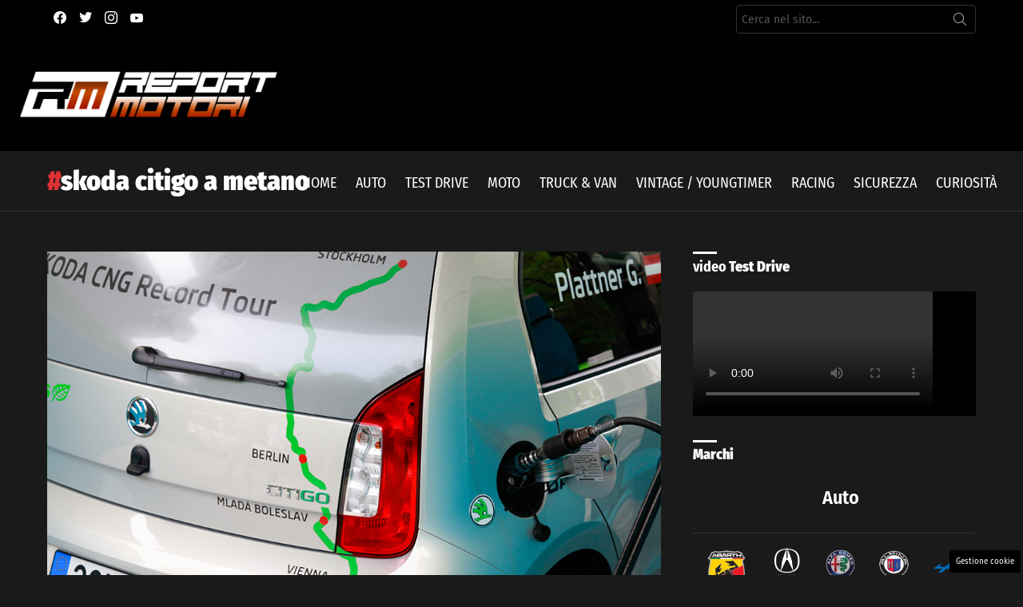

--- FILE ---
content_type: text/html; charset=UTF-8
request_url: https://www.reportmotori.it/tag/skoda-citigo-a-metano/
body_size: 24078
content:
<!DOCTYPE html> 
<html class="no-js g1-off-outside" lang="it-IT"> 
<head>
<meta charset="UTF-8"/>
<link rel="preload" href="https://www.reportmotori.it/wp-content/cache/fvm/min/1768474644-css427c094cebe4af670c42c7df8f2a538dfba469b405f73c215ce310b44b466.css" as="style" media="all" /> 
<link rel="preload" href="https://www.reportmotori.it/wp-content/cache/fvm/min/1768474644-css369d8b3602ff96370f1c4c21e4e37c121e9ebb6c5e81cafc48a8bdb3875a7.css" as="style" media="all" /> 
<link rel="preload" href="https://www.reportmotori.it/wp-content/cache/fvm/min/1768474644-css13958076bd2dbcbd0fced34a05228b9dc4b70f00cbd18f37c11e6f3126573.css" as="style" media="all" /> 
<link rel="preload" href="https://www.reportmotori.it/wp-content/cache/fvm/min/1768474644-cssc8c4a6ef41b2065f6269ad71fec1fcbfb1f743a7e369d6bb099f33707ea0c.css" as="style" media="all" /> 
<link rel="preload" href="https://www.reportmotori.it/wp-content/cache/fvm/min/1768474644-cssc543a7d318ce124197c693eb74c1d9c6cbc106044989e59f9aebc7fed589e.css" as="style" media="all" /> 
<link rel="preload" href="https://www.reportmotori.it/wp-content/cache/fvm/min/1768474644-cssb0e8ee335bdcd39c71ea3d83aff64568d2dde6a2bd70482893f68b69e3b5b.css" as="style" media="all" /> 
<link rel="preload" href="https://www.reportmotori.it/wp-content/cache/fvm/min/1768474644-cssb7efae2c42e7998a7cc73a2685d8e1aa6f275d626626b38655d09bd616f85.css" as="style" media="all" /> 
<link rel="preload" href="https://www.reportmotori.it/wp-content/cache/fvm/min/1768474644-cssd414af62a26b90e53e98050c325641f38ddaef6bb30673ed66ebabad41167.css" as="style" media="all" /> 
<link rel="preload" href="https://www.reportmotori.it/wp-content/cache/fvm/min/1768474644-css9b828321c3b2538f67f28c4c17fd886a8de44659fb8712030e4d25abd6cde.css" as="style" media="all" /> 
<link rel="preload" href="https://www.reportmotori.it/wp-content/cache/fvm/min/1768474644-css8c08c42fa114074bc4eacdcab297cdb5cc5d7b2ecaf01b0eabdfe120fddad.css" as="style" media="all" /> 
<link rel="preload" href="https://www.reportmotori.it/wp-content/cache/fvm/min/1768474644-css7318c6ca39a3cda27c2fbbcfad293ba12599559d84e8bc1bf535a71aaaf62.css" as="style" media="all" /> 
<link rel="preload" href="https://www.reportmotori.it/wp-content/cache/fvm/min/1768474644-cssc2d97c9d3a504e174262a443d066be97565d49aaa277175d406c81d330d35.css" as="style" media="all" /> 
<link rel="preload" href="https://www.reportmotori.it/wp-content/cache/fvm/min/1768474644-css759b5b946280be89a704f873025466a91b9a78e397665d871db6717f4f20f.css" as="style" media="all" />
<script data-cfasync="false">if(navigator.userAgent.match(/MSIE|Internet Explorer/i)||navigator.userAgent.match(/Trident\/7\..*?rv:11/i)){var href=document.location.href;if(!href.match(/[?&]iebrowser/)){if(href.indexOf("?")==-1){if(href.indexOf("#")==-1){document.location.href=href+"?iebrowser=1"}else{document.location.href=href.replace("#","?iebrowser=1#")}}else{if(href.indexOf("#")==-1){document.location.href=href+"&iebrowser=1"}else{document.location.href=href.replace("#","&iebrowser=1#")}}}}</script>
<script data-cfasync="false">class FVMLoader{constructor(e){this.triggerEvents=e,this.eventOptions={passive:!0},this.userEventListener=this.triggerListener.bind(this),this.delayedScripts={normal:[],async:[],defer:[]},this.allJQueries=[]}_addUserInteractionListener(e){this.triggerEvents.forEach(t=>window.addEventListener(t,e.userEventListener,e.eventOptions))}_removeUserInteractionListener(e){this.triggerEvents.forEach(t=>window.removeEventListener(t,e.userEventListener,e.eventOptions))}triggerListener(){this._removeUserInteractionListener(this),"loading"===document.readyState?document.addEventListener("DOMContentLoaded",this._loadEverythingNow.bind(this)):this._loadEverythingNow()}async _loadEverythingNow(){this._runAllDelayedCSS(),this._delayEventListeners(),this._delayJQueryReady(this),this._handleDocumentWrite(),this._registerAllDelayedScripts(),await this._loadScriptsFromList(this.delayedScripts.normal),await this._loadScriptsFromList(this.delayedScripts.defer),await this._loadScriptsFromList(this.delayedScripts.async),await this._triggerDOMContentLoaded(),await this._triggerWindowLoad(),window.dispatchEvent(new Event("wpr-allScriptsLoaded"))}_registerAllDelayedScripts(){document.querySelectorAll("script[type=fvmdelay]").forEach(e=>{e.hasAttribute("src")?e.hasAttribute("async")&&!1!==e.async?this.delayedScripts.async.push(e):e.hasAttribute("defer")&&!1!==e.defer||"module"===e.getAttribute("data-type")?this.delayedScripts.defer.push(e):this.delayedScripts.normal.push(e):this.delayedScripts.normal.push(e)})}_runAllDelayedCSS(){document.querySelectorAll("link[rel=fvmdelay]").forEach(e=>{e.setAttribute("rel","stylesheet")})}async _transformScript(e){return await this._requestAnimFrame(),new Promise(t=>{const n=document.createElement("script");let r;[...e.attributes].forEach(e=>{let t=e.nodeName;"type"!==t&&("data-type"===t&&(t="type",r=e.nodeValue),n.setAttribute(t,e.nodeValue))}),e.hasAttribute("src")?(n.addEventListener("load",t),n.addEventListener("error",t)):(n.text=e.text,t()),e.parentNode.replaceChild(n,e)})}async _loadScriptsFromList(e){const t=e.shift();return t?(await this._transformScript(t),this._loadScriptsFromList(e)):Promise.resolve()}_delayEventListeners(){let e={};function t(t,n){!function(t){function n(n){return e[t].eventsToRewrite.indexOf(n)>=0?"wpr-"+n:n}e[t]||(e[t]={originalFunctions:{add:t.addEventListener,remove:t.removeEventListener},eventsToRewrite:[]},t.addEventListener=function(){arguments[0]=n(arguments[0]),e[t].originalFunctions.add.apply(t,arguments)},t.removeEventListener=function(){arguments[0]=n(arguments[0]),e[t].originalFunctions.remove.apply(t,arguments)})}(t),e[t].eventsToRewrite.push(n)}function n(e,t){let n=e[t];Object.defineProperty(e,t,{get:()=>n||function(){},set(r){e["wpr"+t]=n=r}})}t(document,"DOMContentLoaded"),t(window,"DOMContentLoaded"),t(window,"load"),t(window,"pageshow"),t(document,"readystatechange"),n(document,"onreadystatechange"),n(window,"onload"),n(window,"onpageshow")}_delayJQueryReady(e){let t=window.jQuery;Object.defineProperty(window,"jQuery",{get:()=>t,set(n){if(n&&n.fn&&!e.allJQueries.includes(n)){n.fn.ready=n.fn.init.prototype.ready=function(t){e.domReadyFired?t.bind(document)(n):document.addEventListener("DOMContentLoaded2",()=>t.bind(document)(n))};const t=n.fn.on;n.fn.on=n.fn.init.prototype.on=function(){if(this[0]===window){function e(e){return e.split(" ").map(e=>"load"===e||0===e.indexOf("load.")?"wpr-jquery-load":e).join(" ")}"string"==typeof arguments[0]||arguments[0]instanceof String?arguments[0]=e(arguments[0]):"object"==typeof arguments[0]&&Object.keys(arguments[0]).forEach(t=>{delete Object.assign(arguments[0],{[e(t)]:arguments[0][t]})[t]})}return t.apply(this,arguments),this},e.allJQueries.push(n)}t=n}})}async _triggerDOMContentLoaded(){this.domReadyFired=!0,await this._requestAnimFrame(),document.dispatchEvent(new Event("DOMContentLoaded2")),await this._requestAnimFrame(),window.dispatchEvent(new Event("DOMContentLoaded2")),await this._requestAnimFrame(),document.dispatchEvent(new Event("wpr-readystatechange")),await this._requestAnimFrame(),document.wpronreadystatechange&&document.wpronreadystatechange()}async _triggerWindowLoad(){await this._requestAnimFrame(),window.dispatchEvent(new Event("wpr-load")),await this._requestAnimFrame(),window.wpronload&&window.wpronload(),await this._requestAnimFrame(),this.allJQueries.forEach(e=>e(window).trigger("wpr-jquery-load")),window.dispatchEvent(new Event("wpr-pageshow")),await this._requestAnimFrame(),window.wpronpageshow&&window.wpronpageshow()}_handleDocumentWrite(){const e=new Map;document.write=document.writeln=function(t){const n=document.currentScript,r=document.createRange(),i=n.parentElement;let a=e.get(n);void 0===a&&(a=n.nextSibling,e.set(n,a));const s=document.createDocumentFragment();r.setStart(s,0),s.appendChild(r.createContextualFragment(t)),i.insertBefore(s,a)}}async _requestAnimFrame(){return new Promise(e=>requestAnimationFrame(e))}static run(){const e=new FVMLoader(["keydown","mousemove","touchmove","touchstart","touchend","wheel"]);e._addUserInteractionListener(e)}}FVMLoader.run();</script>
<meta name='robots' content='index, follow, max-image-preview:large, max-snippet:-1, max-video-preview:-1' />
<meta name="viewport" content="initial-scale=1.0, minimum-scale=1.0, height=device-height, width=device-width" /><title>skoda citigo a metano Archivi - ReportMotori.it</title>
<link rel="canonical" href="https://www.reportmotori.it/tag/skoda-citigo-a-metano/" />
<meta property="og:locale" content="it_IT" />
<meta property="og:type" content="article" />
<meta property="og:title" content="skoda citigo a metano Archivi - ReportMotori.it" />
<meta property="og:url" content="https://www.reportmotori.it/tag/skoda-citigo-a-metano/" />
<meta property="og:site_name" content="ReportMotori.it" />
<meta property="og:image" content="https://www.reportmotori.it/wp-content/uploads/2018/09/reportmotoriweblogo.png" />
<meta property="og:image:width" content="400" />
<meta property="og:image:height" content="174" />
<meta property="og:image:type" content="image/png" />
<meta name="twitter:card" content="summary_large_image" />
<meta name="twitter:site" content="@reportmotori" />
<script type="application/ld+json" class="yoast-schema-graph">{"@context":"https://schema.org","@graph":[{"@type":"CollectionPage","@id":"https://www.reportmotori.it/tag/skoda-citigo-a-metano/","url":"https://www.reportmotori.it/tag/skoda-citigo-a-metano/","name":"skoda citigo a metano Archivi - ReportMotori.it","isPartOf":{"@id":"https://www.reportmotori.it/#website"},"breadcrumb":{"@id":"https://www.reportmotori.it/tag/skoda-citigo-a-metano/#breadcrumb"},"inLanguage":"it-IT"},{"@type":"BreadcrumbList","@id":"https://www.reportmotori.it/tag/skoda-citigo-a-metano/#breadcrumb","itemListElement":[{"@type":"ListItem","position":1,"name":"Home","item":"https://www.reportmotori.it/"},{"@type":"ListItem","position":2,"name":"skoda citigo a metano"}]},{"@type":"WebSite","@id":"https://www.reportmotori.it/#website","url":"https://www.reportmotori.it/","name":"ReportMotori.it","description":"Il web magazine dedicato al mondo dei motori","publisher":{"@id":"https://www.reportmotori.it/#organization"},"potentialAction":[{"@type":"SearchAction","target":{"@type":"EntryPoint","urlTemplate":"https://www.reportmotori.it/?s={search_term_string}"},"query-input":{"@type":"PropertyValueSpecification","valueRequired":true,"valueName":"search_term_string"}}],"inLanguage":"it-IT"},{"@type":"Organization","@id":"https://www.reportmotori.it/#organization","name":"ReportMotori.it","url":"https://www.reportmotori.it/","logo":{"@type":"ImageObject","inLanguage":"it-IT","@id":"https://www.reportmotori.it/#/schema/logo/image/","url":"https://www.reportmotori.it/wp-content/uploads/2020/11/ReporTMotori.jpg","contentUrl":"https://www.reportmotori.it/wp-content/uploads/2020/11/ReporTMotori.jpg","width":920,"height":920,"caption":"ReportMotori.it"},"image":{"@id":"https://www.reportmotori.it/#/schema/logo/image/"},"sameAs":["https://www.facebook.com/reportmotori","https://x.com/reportmotori","https://www.instagram.com/reportmotori/","https://www.pinterest.com/reportmotori/","https://www.youtube.com/reportmotori"]}]}</script>
<link rel="alternate" type="application/rss+xml" title="ReportMotori.it &raquo; Feed" href="https://www.reportmotori.it/feed/" />
<link rel="alternate" type="application/rss+xml" title="ReportMotori.it &raquo; Feed dei commenti" href="https://www.reportmotori.it/comments/feed/" />
<link rel="alternate" type="application/rss+xml" title="ReportMotori.it &raquo; skoda citigo a metano Feed del tag" href="https://www.reportmotori.it/tag/skoda-citigo-a-metano/feed/" /> 
<link rel="profile" href="http://gmpg.org/xfn/11"/> 
<style media="all">img:is([sizes="auto" i],[sizes^="auto," i]){contain-intrinsic-size:3000px 1500px}</style> 
<style id='classic-theme-styles-inline-css' type='text/css' media="all">/*! This file is auto-generated */ .wp-block-button__link{color:#fff;background-color:#32373c;border-radius:9999px;box-shadow:none;text-decoration:none;padding:calc(.667em + 2px) calc(1.333em + 2px);font-size:1.125em}.wp-block-file__button{background:#32373c;color:#fff;text-decoration:none}</style> 
<style id='global-styles-inline-css' type='text/css' media="all">:root{--wp--preset--aspect-ratio--square:1;--wp--preset--aspect-ratio--4-3:4/3;--wp--preset--aspect-ratio--3-4:3/4;--wp--preset--aspect-ratio--3-2:3/2;--wp--preset--aspect-ratio--2-3:2/3;--wp--preset--aspect-ratio--16-9:16/9;--wp--preset--aspect-ratio--9-16:9/16;--wp--preset--color--black:#000000;--wp--preset--color--cyan-bluish-gray:#abb8c3;--wp--preset--color--white:#ffffff;--wp--preset--color--pale-pink:#f78da7;--wp--preset--color--vivid-red:#cf2e2e;--wp--preset--color--luminous-vivid-orange:#ff6900;--wp--preset--color--luminous-vivid-amber:#fcb900;--wp--preset--color--light-green-cyan:#7bdcb5;--wp--preset--color--vivid-green-cyan:#00d084;--wp--preset--color--pale-cyan-blue:#8ed1fc;--wp--preset--color--vivid-cyan-blue:#0693e3;--wp--preset--color--vivid-purple:#9b51e0;--wp--preset--gradient--vivid-cyan-blue-to-vivid-purple:linear-gradient(135deg,rgba(6,147,227,1) 0%,rgb(155,81,224) 100%);--wp--preset--gradient--light-green-cyan-to-vivid-green-cyan:linear-gradient(135deg,rgb(122,220,180) 0%,rgb(0,208,130) 100%);--wp--preset--gradient--luminous-vivid-amber-to-luminous-vivid-orange:linear-gradient(135deg,rgba(252,185,0,1) 0%,rgba(255,105,0,1) 100%);--wp--preset--gradient--luminous-vivid-orange-to-vivid-red:linear-gradient(135deg,rgba(255,105,0,1) 0%,rgb(207,46,46) 100%);--wp--preset--gradient--very-light-gray-to-cyan-bluish-gray:linear-gradient(135deg,rgb(238,238,238) 0%,rgb(169,184,195) 100%);--wp--preset--gradient--cool-to-warm-spectrum:linear-gradient(135deg,rgb(74,234,220) 0%,rgb(151,120,209) 20%,rgb(207,42,186) 40%,rgb(238,44,130) 60%,rgb(251,105,98) 80%,rgb(254,248,76) 100%);--wp--preset--gradient--blush-light-purple:linear-gradient(135deg,rgb(255,206,236) 0%,rgb(152,150,240) 100%);--wp--preset--gradient--blush-bordeaux:linear-gradient(135deg,rgb(254,205,165) 0%,rgb(254,45,45) 50%,rgb(107,0,62) 100%);--wp--preset--gradient--luminous-dusk:linear-gradient(135deg,rgb(255,203,112) 0%,rgb(199,81,192) 50%,rgb(65,88,208) 100%);--wp--preset--gradient--pale-ocean:linear-gradient(135deg,rgb(255,245,203) 0%,rgb(182,227,212) 50%,rgb(51,167,181) 100%);--wp--preset--gradient--electric-grass:linear-gradient(135deg,rgb(202,248,128) 0%,rgb(113,206,126) 100%);--wp--preset--gradient--midnight:linear-gradient(135deg,rgb(2,3,129) 0%,rgb(40,116,252) 100%);--wp--preset--font-size--small:13px;--wp--preset--font-size--medium:20px;--wp--preset--font-size--large:36px;--wp--preset--font-size--x-large:42px;--wp--preset--spacing--20:0.44rem;--wp--preset--spacing--30:0.67rem;--wp--preset--spacing--40:1rem;--wp--preset--spacing--50:1.5rem;--wp--preset--spacing--60:2.25rem;--wp--preset--spacing--70:3.38rem;--wp--preset--spacing--80:5.06rem;--wp--preset--shadow--natural:6px 6px 9px rgba(0, 0, 0, 0.2);--wp--preset--shadow--deep:12px 12px 50px rgba(0, 0, 0, 0.4);--wp--preset--shadow--sharp:6px 6px 0px rgba(0, 0, 0, 0.2);--wp--preset--shadow--outlined:6px 6px 0px -3px rgba(255, 255, 255, 1), 6px 6px rgba(0, 0, 0, 1);--wp--preset--shadow--crisp:6px 6px 0px rgba(0, 0, 0, 1)}:where(.is-layout-flex){gap:.5em}:where(.is-layout-grid){gap:.5em}body .is-layout-flex{display:flex}.is-layout-flex{flex-wrap:wrap;align-items:center}.is-layout-flex>:is(*,div){margin:0}body .is-layout-grid{display:grid}.is-layout-grid>:is(*,div){margin:0}:where(.wp-block-columns.is-layout-flex){gap:2em}:where(.wp-block-columns.is-layout-grid){gap:2em}:where(.wp-block-post-template.is-layout-flex){gap:1.25em}:where(.wp-block-post-template.is-layout-grid){gap:1.25em}.has-black-color{color:var(--wp--preset--color--black)!important}.has-cyan-bluish-gray-color{color:var(--wp--preset--color--cyan-bluish-gray)!important}.has-white-color{color:var(--wp--preset--color--white)!important}.has-pale-pink-color{color:var(--wp--preset--color--pale-pink)!important}.has-vivid-red-color{color:var(--wp--preset--color--vivid-red)!important}.has-luminous-vivid-orange-color{color:var(--wp--preset--color--luminous-vivid-orange)!important}.has-luminous-vivid-amber-color{color:var(--wp--preset--color--luminous-vivid-amber)!important}.has-light-green-cyan-color{color:var(--wp--preset--color--light-green-cyan)!important}.has-vivid-green-cyan-color{color:var(--wp--preset--color--vivid-green-cyan)!important}.has-pale-cyan-blue-color{color:var(--wp--preset--color--pale-cyan-blue)!important}.has-vivid-cyan-blue-color{color:var(--wp--preset--color--vivid-cyan-blue)!important}.has-vivid-purple-color{color:var(--wp--preset--color--vivid-purple)!important}.has-black-background-color{background-color:var(--wp--preset--color--black)!important}.has-cyan-bluish-gray-background-color{background-color:var(--wp--preset--color--cyan-bluish-gray)!important}.has-white-background-color{background-color:var(--wp--preset--color--white)!important}.has-pale-pink-background-color{background-color:var(--wp--preset--color--pale-pink)!important}.has-vivid-red-background-color{background-color:var(--wp--preset--color--vivid-red)!important}.has-luminous-vivid-orange-background-color{background-color:var(--wp--preset--color--luminous-vivid-orange)!important}.has-luminous-vivid-amber-background-color{background-color:var(--wp--preset--color--luminous-vivid-amber)!important}.has-light-green-cyan-background-color{background-color:var(--wp--preset--color--light-green-cyan)!important}.has-vivid-green-cyan-background-color{background-color:var(--wp--preset--color--vivid-green-cyan)!important}.has-pale-cyan-blue-background-color{background-color:var(--wp--preset--color--pale-cyan-blue)!important}.has-vivid-cyan-blue-background-color{background-color:var(--wp--preset--color--vivid-cyan-blue)!important}.has-vivid-purple-background-color{background-color:var(--wp--preset--color--vivid-purple)!important}.has-black-border-color{border-color:var(--wp--preset--color--black)!important}.has-cyan-bluish-gray-border-color{border-color:var(--wp--preset--color--cyan-bluish-gray)!important}.has-white-border-color{border-color:var(--wp--preset--color--white)!important}.has-pale-pink-border-color{border-color:var(--wp--preset--color--pale-pink)!important}.has-vivid-red-border-color{border-color:var(--wp--preset--color--vivid-red)!important}.has-luminous-vivid-orange-border-color{border-color:var(--wp--preset--color--luminous-vivid-orange)!important}.has-luminous-vivid-amber-border-color{border-color:var(--wp--preset--color--luminous-vivid-amber)!important}.has-light-green-cyan-border-color{border-color:var(--wp--preset--color--light-green-cyan)!important}.has-vivid-green-cyan-border-color{border-color:var(--wp--preset--color--vivid-green-cyan)!important}.has-pale-cyan-blue-border-color{border-color:var(--wp--preset--color--pale-cyan-blue)!important}.has-vivid-cyan-blue-border-color{border-color:var(--wp--preset--color--vivid-cyan-blue)!important}.has-vivid-purple-border-color{border-color:var(--wp--preset--color--vivid-purple)!important}.has-vivid-cyan-blue-to-vivid-purple-gradient-background{background:var(--wp--preset--gradient--vivid-cyan-blue-to-vivid-purple)!important}.has-light-green-cyan-to-vivid-green-cyan-gradient-background{background:var(--wp--preset--gradient--light-green-cyan-to-vivid-green-cyan)!important}.has-luminous-vivid-amber-to-luminous-vivid-orange-gradient-background{background:var(--wp--preset--gradient--luminous-vivid-amber-to-luminous-vivid-orange)!important}.has-luminous-vivid-orange-to-vivid-red-gradient-background{background:var(--wp--preset--gradient--luminous-vivid-orange-to-vivid-red)!important}.has-very-light-gray-to-cyan-bluish-gray-gradient-background{background:var(--wp--preset--gradient--very-light-gray-to-cyan-bluish-gray)!important}.has-cool-to-warm-spectrum-gradient-background{background:var(--wp--preset--gradient--cool-to-warm-spectrum)!important}.has-blush-light-purple-gradient-background{background:var(--wp--preset--gradient--blush-light-purple)!important}.has-blush-bordeaux-gradient-background{background:var(--wp--preset--gradient--blush-bordeaux)!important}.has-luminous-dusk-gradient-background{background:var(--wp--preset--gradient--luminous-dusk)!important}.has-pale-ocean-gradient-background{background:var(--wp--preset--gradient--pale-ocean)!important}.has-electric-grass-gradient-background{background:var(--wp--preset--gradient--electric-grass)!important}.has-midnight-gradient-background{background:var(--wp--preset--gradient--midnight)!important}.has-small-font-size{font-size:var(--wp--preset--font-size--small)!important}.has-medium-font-size{font-size:var(--wp--preset--font-size--medium)!important}.has-large-font-size{font-size:var(--wp--preset--font-size--large)!important}.has-x-large-font-size{font-size:var(--wp--preset--font-size--x-large)!important}:where(.wp-block-post-template.is-layout-flex){gap:1.25em}:where(.wp-block-post-template.is-layout-grid){gap:1.25em}:where(.wp-block-columns.is-layout-flex){gap:2em}:where(.wp-block-columns.is-layout-grid){gap:2em}:root :where(.wp-block-pullquote){font-size:1.5em;line-height:1.6}</style> 
<link rel='stylesheet' id='contact-form-7-css' href='https://www.reportmotori.it/wp-content/cache/fvm/min/1768474644-css427c094cebe4af670c42c7df8f2a538dfba469b405f73c215ce310b44b466.css' type='text/css' media='all' /> 
<link rel='stylesheet' id='adser-css' href='https://www.reportmotori.it/wp-content/cache/fvm/min/1768474644-css369d8b3602ff96370f1c4c21e4e37c121e9ebb6c5e81cafc48a8bdb3875a7.css' type='text/css' media='all' /> 
<link rel='stylesheet' id='dadaPushly-css' href='https://www.reportmotori.it/wp-content/cache/fvm/min/1768474644-css13958076bd2dbcbd0fced34a05228b9dc4b70f00cbd18f37c11e6f3126573.css' type='text/css' media='all' /> 
<link rel='stylesheet' id='foobox-free-min-css' href='https://www.reportmotori.it/wp-content/cache/fvm/min/1768474644-cssc8c4a6ef41b2065f6269ad71fec1fcbfb1f743a7e369d6bb099f33707ea0c.css' type='text/css' media='all' /> 
<link rel='stylesheet' id='vidbgpro-frontend-style-css' href='https://www.reportmotori.it/wp-content/cache/fvm/min/1768474644-cssc543a7d318ce124197c693eb74c1d9c6cbc106044989e59f9aebc7fed589e.css' type='text/css' media='all' /> 
<link rel='stylesheet' id='g1-main-css' href='https://www.reportmotori.it/wp-content/cache/fvm/min/1768474644-cssb0e8ee335bdcd39c71ea3d83aff64568d2dde6a2bd70482893f68b69e3b5b.css' type='text/css' media='all' /> 
<link rel='stylesheet' id='bimber-google-fonts-css' href='https://www.reportmotori.it/wp-content/cache/fvm/min/1768474644-cssb7efae2c42e7998a7cc73a2685d8e1aa6f275d626626b38655d09bd616f85.css' type='text/css' media='all' /> 
<link rel='stylesheet' id='bimber-dynamic-style-css' href='https://www.reportmotori.it/wp-content/cache/fvm/min/1768474644-cssd414af62a26b90e53e98050c325641f38ddaef6bb30673ed66ebabad41167.css' type='text/css' media='all' /> 
<link rel='stylesheet' id='bimber-mashshare-css' href='https://www.reportmotori.it/wp-content/cache/fvm/min/1768474644-css9b828321c3b2538f67f28c4c17fd886a8de44659fb8712030e4d25abd6cde.css' type='text/css' media='all' /> 
<script src="https://www.reportmotori.it/wp-includes/js/jquery/jquery.min.js?ver=3.7.1" id="jquery-core-js"></script>
<script src="https://www.reportmotori.it/wp-includes/js/jquery/jquery-migrate.min.js?ver=3.4.1" id="jquery-migrate-js"></script>
<script src="https://player.vimeo.com/api/player.js?ver=6.8.1" id="vidbgpro-vimeo-js"></script>
<script src="https://www.reportmotori.it/wp-content/themes/bimber/js/modernizr/modernizr-custom.min.js?ver=3.3.0" id="modernizr-js"></script>
<script id="foobox-free-min-js-before">
/* <![CDATA[ */
/* Run FooBox FREE (v2.7.34) */
var FOOBOX = window.FOOBOX = {
ready: true,
disableOthers: false,
o: {wordpress: { enabled: true }, countMessage:'image %index of %total', captions: { dataTitle: ["captionTitle","title","elementorLightboxTitle"], dataDesc: ["captionDesc","description","elementorLightboxDescription"] }, rel: '', excludes:'.fbx-link,.nofoobox,.nolightbox,a[href*="pinterest.com/pin/create/button/"]', affiliate : { enabled: false }},
selectors: [
".gallery", ".wp-block-gallery", ".wp-caption", ".wp-block-image", "a:has(img[class*=wp-image-])", ".post a:has(img[class*=wp-image-])", ".foobox"
],
pre: function( $ ){
// Custom JavaScript (Pre)
},
post: function( $ ){
// Custom JavaScript (Post)
// Custom Captions Code
},
custom: function( $ ){
// Custom Extra JS
}
};
/* ]]> */
</script>
<script src="https://www.reportmotori.it/wp-content/plugins/foobox-image-lightbox/free/js/foobox.free.min.js?ver=2.7.34" id="foobox-free-min-js"></script>
<script>var adser = {"pagetype":"category","hot":false,"cmp":"clickio","cmp_params":"\/\/clickiocmp.com\/t\/consent_243715.js","_adkaora":"https:\/\/cdn.adkaora.space\/thecore\/generic\/prod\/adk-init.js"}</script>
<script defer src="https://www.googletagmanager.com/gtag/js?id=G-8PGP71C8DF"></script>
<script>
window.dataLayer = window.dataLayer || [];
function gtag(){dataLayer.push(arguments);}
gtag('js', new Date());
gtag('config', 'G-8PGP71C8DF');
</script>
<style media="all">#tca-sticky{display:none}@media only screen and (max-width:600px){BODY{margin-top:100px!important}#tca-sticky{display:flex}}</style> 
<style media="all">@font-face{font-family:"bimber";src:url(https://www.reportmotori.it/wp-content/themes/bimber/css/8.3.6/bimber/fonts/bimber.woff) format("woff");font-weight:400;font-style:normal;font-display:block}</style> 
<style media="all">.e-con.e-parent:nth-of-type(n+4):not(.e-lazyloaded):not(.e-no-lazyload),.e-con.e-parent:nth-of-type(n+4):not(.e-lazyloaded):not(.e-no-lazyload) *{background-image:none!important}@media screen and (max-height:1024px){.e-con.e-parent:nth-of-type(n+3):not(.e-lazyloaded):not(.e-no-lazyload),.e-con.e-parent:nth-of-type(n+3):not(.e-lazyloaded):not(.e-no-lazyload) *{background-image:none!important}}@media screen and (max-height:640px){.e-con.e-parent:nth-of-type(n+2):not(.e-lazyloaded):not(.e-no-lazyload),.e-con.e-parent:nth-of-type(n+2):not(.e-lazyloaded):not(.e-no-lazyload) *{background-image:none!important}}</style> 
<noscript><style>.lazyload[data-src]{display:none !important;}</style></noscript>
<style media="all">.lazyload{background-image:none!important}.lazyload:before{background-image:none!important}</style> 
<link rel="icon" href="https://www.reportmotori.it/wp-content/uploads/2018/02/cropped-favicon-192x192.png" sizes="192x192" /> 
<script>if("undefined"!=typeof localStorage){var nsfwItemId=document.getElementsByName("g1:nsfw-item-id");nsfwItemId=nsfwItemId.length>0?nsfwItemId[0].getAttribute("content"):"g1_nsfw_off",window.g1SwitchNSFW=function(e){e?(localStorage.setItem(nsfwItemId,1),document.documentElement.classList.add("g1-nsfw-off")):(localStorage.removeItem(nsfwItemId),document.documentElement.classList.remove("g1-nsfw-off"))};try{var nsfwmode=localStorage.getItem(nsfwItemId);window.g1SwitchNSFW(nsfwmode)}catch(e){}}</script>
<style type="text/css" id="wp-custom-css" media="all">.entry-tpl-grid-fancy .entry-counter{display:none!important}.g1-collection-item-txtlist+.g1-collection-item-txtlist{border-top:0 solid!important}.entry-tpl-txtlist .entry-title:before{content:none!important}.g1-prefooter .widget{margin-bottom:1.5rem!important}.widget_nav_menu ul{font-size:15px!important;line-height:26px!important}.widget_nav_menu ul a{color:#dd3333!important;padding-left:0px!important;font-weight:500!important}.widget_nav_menu ul a:hover{color:#000000!important}.widget_nav_menu ul a:before{content:none!important}.entry-tpl-txtlist{padding-left:0px!important}.entry-tpl-txtlist a{color:#dd3333!important}.entry-tpl-txtlist a:hover{color:#000000!important}.page-id-281240 div.entry-before-title{display:none!important}.entry-tpl-grid .entry-flags{left:auto;right:0}.g1-featured-row .entry-tpl-tile .entry-featured-media img{height:auto}.g1-featured-row .g1-featured-items-bunchy .g1-featured-item{height:200px}.entry-tpl-tile .entry-featured-media+.entry-body{top:85px}.g1-row-padding-m{padding-top:50px}.archive.category .g1-meta.entry-meta.entry-byline.entry-byline-with-avatar{display:none!important}.archive.category .entry-summary{display:none!important}.archive.category .entry-tpl-feat-bunchy{margin:0 0 1rem}.archive.category .entry-tpl-feat-bunchy>.entry-body{padding-left:0}.archive.category .entry-tpl-feat-bunchy .entry-actions{display:none!important}.abh_tab_content .abh_text .abh_job{font-size:70%!important}@media (min-width:1025px) and (max-width:1400px){.g1-featured-row .entry-tpl-tile .entry-featured-media img{height:100%}.g1-featured-row .entry-tpl-tile .entry-featured-media img{object-fit:initial}.g1-featured-row .entry-tpl-tile .entry-featured-media+.entry-body{top:70px}.g1-featured-row .entry-tpl-tile .entry-body{padding:55px 20px 0}}@media only screen and (max-width:1024px){.g1-featured-row .entry-tpl-tile .entry-featured-media+.entry-body{top:120px}.g1-featured-row .entry-tpl-tile .entry-featured-media img{object-fit:initial}.g1-featured-row .entry-tpl-tile .entry-featured-media img{height:100%}.g1-featured-row .entry-tpl-tile .entry-featured-media+.entry-body{top:130px}}@media only screen and (max-width:700px){.g1-featured-row .g1-featured-items-bunchy .g1-featured-item{height:180px}.g1-featured-row .entry-tpl-tile .entry-featured-media+.entry-body{top:95px}}@media only screen and (min-width:601px){.g1-gamma,h3{font-size:18px}}@media only screen and (max-width:645px){.g1-featured-row .g1-featured-items-bunchy .g1-featured-item{height:170px}.g1-featured-row .entry-tpl-tile .entry-featured-media+.entry-body{top:95px}}.g1-teaser-next .g1-teaser-arrow::before{content:"\00BB"!important}.g1-teaser-prev .g1-teaser-arrow::before{content:"\00AB"!important}@media (min-width:1025px) and (max-width:1400px){.mgid_inarticle{height:280px}}</style> 
</head>
<body class="archive tag tag-skoda-citigo-a-metano tag-22397 wp-embed-responsive wp-theme-bimber g1-layout-stretched g1-hoverable g1-has-mobile-logo g1-sidebar-normal elementor-default elementor-kit-282065" itemscope="&quot;&quot;" itemtype="http://schema.org/WebPage" > <div class="g1-body-inner"> <div id="page"> <div class="g1-row g1-row-layout-page g1-hb-row g1-hb-row-normal g1-hb-row-a g1-hb-row-1 g1-hb-boxed g1-hb-sticky-off g1-hb-shadow-on"> <div class="g1-row-inner"> <div class="g1-column g1-dropable"> <div class="g1-bin-1 g1-bin-grow-off"> <div class="g1-bin g1-bin-align-left"> <ul id="g1-social-icons-1" class="g1-socials-items g1-socials-items-tpl-grid g1-socials-hb-list g1-socials-s"> <li class="g1-socials-item g1-socials-item-facebook"> <a class="g1-socials-item-link" href="https://www.facebook.com/reportmotori" target="_blank" rel="noopener"> <span class="g1-socials-item-icon g1-socials-item-icon-48 g1-socials-item-icon-text g1-socials-item-icon-facebook"></span> <span class="g1-socials-item-tooltip"> <span class="g1-socials-item-tooltip-inner">facebook</span> </span> </a> </li> <li class="g1-socials-item g1-socials-item-twitter"> <a class="g1-socials-item-link" href="https://twitter.com/reportmotori" target="_blank" rel="noopener"> <span class="g1-socials-item-icon g1-socials-item-icon-48 g1-socials-item-icon-text g1-socials-item-icon-twitter"></span> <span class="g1-socials-item-tooltip"> <span class="g1-socials-item-tooltip-inner">twitter</span> </span> </a> </li> <li class="g1-socials-item g1-socials-item-instagram"> <a class="g1-socials-item-link" href="https://www.instagram.com/reportmotori/" target="_blank" rel="noopener"> <span class="g1-socials-item-icon g1-socials-item-icon-48 g1-socials-item-icon-text g1-socials-item-icon-instagram"></span> <span class="g1-socials-item-tooltip"> <span class="g1-socials-item-tooltip-inner">instagram</span> </span> </a> </li> <li class="g1-socials-item g1-socials-item-youtube"> <a class="g1-socials-item-link" href="https://www.youtube.com/reportmotori" target="_blank" rel="noopener"> <span class="g1-socials-item-icon g1-socials-item-icon-48 g1-socials-item-icon-text g1-socials-item-icon-youtube"></span> <span class="g1-socials-item-tooltip"> <span class="g1-socials-item-tooltip-inner">youtube</span> </span> </a> </li> </ul> </div> </div> <div class="g1-bin-2 g1-bin-grow-off"> <div class="g1-bin g1-bin-align-center"> </div> </div> <div class="g1-bin-3 g1-bin-grow-off"> <div class="g1-bin g1-bin-align-right"> <div class="g1-hb-search-form"> <div role="search" class="search-form-wrapper"> <form method="get" class="g1-searchform-tpl-default g1-searchform-ajax search-form" action="https://www.reportmotori.it/"> <label> <span class="screen-reader-text">Cerca per:</span> <input type="search" class="search-field" placeholder="Cerca nel sito..." value="" name="s" title="Cerca per:" /> </label> <button class="search-submit">Search</button> </form> <div class="g1-searches g1-searches-ajax"></div> </div> </div> </div> </div> </div> </div> <div class="g1-row-background"></div> </div> <div class="g1-row g1-row-layout-page g1-hb-row g1-hb-row-normal g1-hb-row-b g1-hb-row-2 g1-hb-full g1-hb-sticky-off g1-hb-shadow-on"> <div class="g1-row-inner"> <div class="g1-column g1-dropable"> <div class="g1-bin-1 g1-bin-grow-off"> <div class="g1-bin g1-bin-align-center"> </div> </div> <div class="g1-bin-2 g1-bin-grow-off"> <div class="g1-bin g1-bin-align-left"> <div class="g1-id g1-id-desktop"> <p class="g1-mega g1-mega-1st site-title"> <a class="g1-logo-wrapper" href="https://www.reportmotori.it/" rel="home"> <picture class="g1-logo g1-logo-default"> <source media="(min-width: 1025px)" data-srcset="https://www.reportmotori.it/wp-content/uploads/2025/06/reportmotori-logo_logo_esteso-chiaro2.png 2x,https://www.reportmotori.it/wp-content/uploads/2025/06/reportmotori_logo_esteso_white.png 1x"> <source media="(max-width: 1024px)" data-srcset="data:image/svg+xml,%3Csvg%20xmlns%3D%27http%3A%2F%2Fwww.w3.org%2F2000%2Fsvg%27%20viewBox%3D%270%200%20325%20325%27%2F%3E"> <img src="[data-uri]" width="325" height="325" alt="ReportMotori.it" data-src="https://www.reportmotori.it/wp-content/uploads/2025/06/reportmotori_logo_esteso_white.png" decoding="async" class="lazyload" data-eio-rwidth="720" data-eio-rheight="247" /> </picture>
<noscript><img
src="https://www.reportmotori.it/wp-content/uploads/2025/06/reportmotori_logo_esteso_white.png"
width="325"
height="325"
alt="ReportMotori.it" data-eio="l" /></noscript>
</a> </p> </div> <nav id="g1-primary-nav" class="g1-primary-nav"><ul id="g1-primary-nav-menu" class="g1-primary-nav-menu g1-menu-h"><li id="menu-item-282007" class="menu-item menu-item-type-custom menu-item-object-custom menu-item-home menu-item-g1-standard menu-item-282007"><a href="https://www.reportmotori.it/">Home</a></li> <li id="menu-item-282009" class="menu-item menu-item-type-taxonomy menu-item-object-category menu-item-g1-standard menu-item-282009"><a href="https://www.reportmotori.it/auto/">Auto</a></li> <li id="menu-item-282010" class="menu-item menu-item-type-taxonomy menu-item-object-category menu-item-g1-standard menu-item-282010"><a href="https://www.reportmotori.it/auto/test-drive/">Test Drive</a></li> <li id="menu-item-282011" class="menu-item menu-item-type-taxonomy menu-item-object-category menu-item-g1-standard menu-item-282011"><a href="https://www.reportmotori.it/moto/">Moto</a></li> <li id="menu-item-324177" class="menu-item menu-item-type-taxonomy menu-item-object-category menu-item-g1-standard menu-item-324177"><a href="https://www.reportmotori.it/truck-van/">Truck &amp; Van</a></li> <li id="menu-item-324175" class="menu-item menu-item-type-taxonomy menu-item-object-category menu-item-g1-standard menu-item-324175"><a href="https://www.reportmotori.it/vintage/">Vintage / Youngtimer</a></li> <li id="menu-item-282015" class="menu-item menu-item-type-taxonomy menu-item-object-category menu-item-g1-standard menu-item-282015"><a href="https://www.reportmotori.it/racing/">Racing</a></li> <li id="menu-item-324176" class="menu-item menu-item-type-taxonomy menu-item-object-category menu-item-g1-standard menu-item-324176"><a href="https://www.reportmotori.it/sicurezza/">Sicurezza</a></li> <li id="menu-item-291619" class="menu-item menu-item-type-taxonomy menu-item-object-category menu-item-g1-standard menu-item-291619"><a href="https://www.reportmotori.it/curiosita/">Curiosità</a></li> </ul></nav> </div> </div> <div class="g1-bin-3 g1-bin-grow-off"> <div class="g1-bin g1-bin-align-right"> </div> </div> </div> </div> <div class="g1-row-background"></div> </div> <div class="g1-row g1-row-layout-page g1-hb-row g1-hb-row-normal g1-hb-row-c g1-hb-row-3 g1-hb-full g1-hb-sticky-off g1-hb-shadow-off"> <div class="g1-row-inner"> <div class="g1-column g1-dropable"> <div class="g1-bin-1 g1-bin-grow-off"> <div class="g1-bin g1-bin-align-left"> </div> </div> <div class="g1-bin-2 g1-bin-grow-off"> <div class="g1-bin g1-bin-align-center"> </div> </div> <div class="g1-bin-3 g1-bin-grow-off"> <div class="g1-bin g1-bin-align-right"> </div> </div> </div> </div> <div class="g1-row-background"></div> </div> <div class="g1-sticky-top-wrapper g1-hb-row-1"> <div class="g1-row g1-row-layout-page g1-hb-row g1-hb-row-mobile g1-hb-row-a g1-hb-row-1 g1-hb-boxed g1-hb-sticky-on g1-hb-shadow-off"> <div class="g1-row-inner"> <div class="g1-column g1-dropable"> <div class="g1-bin-1 g1-bin-grow-off"> <div class="g1-bin g1-bin-align-left"> <a class="g1-hamburger g1-hamburger-show g1-hamburger-s" href="#"> <span class="g1-hamburger-icon"></span> <span class="g1-hamburger-label">Menu</span> </a> </div> </div> <div class="g1-bin-2 g1-bin-grow-off"> <div class="g1-bin g1-bin-align-center"> </div> </div> <div class="g1-bin-3 g1-bin-grow-off"> <div class="g1-bin g1-bin-align-right"> </div> </div> </div> </div> <div class="g1-row-background"></div> </div> </div> <div class="g1-row g1-row-layout-page g1-hb-row g1-hb-row-mobile g1-hb-row-b g1-hb-row-2 g1-hb-boxed g1-hb-sticky-off g1-hb-shadow-off"> <div class="g1-row-inner"> <div class="g1-column g1-dropable"> <div class="g1-bin-1 g1-bin-grow-off"> <div class="g1-bin g1-bin-align-left"> </div> </div> <div class="g1-bin-2 g1-bin-grow-on"> <div class="g1-bin g1-bin-align-center"> <div class="g1-id g1-id-mobile"> <p class="g1-mega g1-mega-1st site-title"> <a class="g1-logo-wrapper" href="https://www.reportmotori.it/" rel="home"> <picture class="g1-logo g1-logo-default"> <source media="(max-width: 1024px)" data-srcset="https://www.reportmotori.it/wp-content/uploads/2025/06/reportmotori-logo_logo_esteso-chiaro2.png 2x,https://www.reportmotori.it/wp-content/uploads/2025/06/reportmotori-logo_logo_esteso-chiaro2.png 1x"> <source media="(min-width: 1025px)" data-srcset="data:image/svg+xml,%3Csvg%20xmlns%3D%27http%3A%2F%2Fwww.w3.org%2F2000%2Fsvg%27%20viewBox%3D%270%200%20160%20160%27%2F%3E"> <img src="[data-uri]" width="160" height="160" alt="ReportMotori.it" data-src="https://www.reportmotori.it/wp-content/uploads/2025/06/reportmotori-logo_logo_esteso-chiaro2.png" decoding="async" class="lazyload" data-eio-rwidth="720" data-eio-rheight="247" /> </picture>
<noscript><img
src="https://www.reportmotori.it/wp-content/uploads/2025/06/reportmotori-logo_logo_esteso-chiaro2.png"
width="160"
height="160"
alt="ReportMotori.it" data-eio="l" /></noscript>
</a> </p> </div> </div> </div> <div class="g1-bin-3 g1-bin-grow-off"> <div class="g1-bin g1-bin-align-right"> </div> </div> </div> </div> <div class="g1-row-background"></div> </div> <div class="g1-row g1-row-layout-page g1-hb-row g1-hb-row-mobile g1-hb-row-c g1-hb-row-3 g1-hb-boxed g1-hb-sticky-off g1-hb-shadow-off"> <div class="g1-row-inner"> <div class="g1-column g1-dropable"> <div class="g1-bin-1 g1-bin-grow-off"> <div class="g1-bin g1-bin-align-left"> </div> </div> <div class="g1-bin-2 g1-bin-grow-on"> <div class="g1-bin g1-bin-align-center"> </div> </div> <div class="g1-bin-3 g1-bin-grow-off"> <div class="g1-bin g1-bin-align-right"> </div> </div> </div> </div> <div class="g1-row-background"></div> </div> <div id="primary" class="g1-primary-max"> <div id="content" role="main"> <header class="page-header page-header-01 archive-header archive-header-modifiable g1-row g1-row-layout-page"> <div class="g1-row-inner"> <div class="g1-column"> <div class="g1-archive-header-text"> <h1 class="g1-alpha g1-alpha-2nd page-title archive-title">skoda citigo a metano</h1> </div> </div> </div> <div class="g1-row-background"> </div> </header> <div class="page-body archive-body g1-row g1-row-layout-page g1-row-padding-m"> <div class="g1-row-inner"> <div id="primary" class="g1-column g1-column-2of3"> <section class="archive-featured archive-featured-bunchy"> <h2 class="g1-beta g1-beta-2nd archive-featured-title"><span>Latest <span>story</span></span></h2> <article id="post-44872" class="entry-tpl-feat-bunchy entry-tpl-feat-stickies post-44872 post type-post status-publish format-standard has-post-thumbnail category-skoda tag-skoda tag-skoda-citigo tag-skoda-citigo-a-metano tag-tour-skoda-citigo"> <div class="entry-featured-media" ><a title="Un&#8217;impresa da record per la Skoda Citigo a metano" class="g1-frame" href="https://www.reportmotori.it/2013/07/29/skoda-citigo-metano/"><div class="g1-frame-inner"><img fetchpriority="high" width="758" height="503" src="[data-uri]" class="attachment-bimber-grid-2of3 size-bimber-grid-2of3 wp-post-image lazyload" alt="" decoding="async" data-src="https://www.reportmotori.it/wp-content/uploads/2013/07/Skoda-Citigo.jpg" data-srcset="https://www.reportmotori.it/wp-content/uploads/2013/07/Skoda-Citigo.jpg 1024w, https://www.reportmotori.it/wp-content/uploads/2013/07/Skoda-Citigo-460x305.jpg 460w" data-sizes="auto" data-eio-rwidth="1024" data-eio-rheight="679" />
<noscript><img fetchpriority="high" width="758" height="503" src="https://www.reportmotori.it/wp-content/uploads/2013/07/Skoda-Citigo.jpg" class="attachment-bimber-grid-2of3 size-bimber-grid-2of3 wp-post-image" alt="" decoding="async" srcset="https://www.reportmotori.it/wp-content/uploads/2013/07/Skoda-Citigo.jpg 1024w, https://www.reportmotori.it/wp-content/uploads/2013/07/Skoda-Citigo-460x305.jpg 460w" sizes="(max-width: 758px) 100vw, 758px" data-eio="l" /></noscript>
<span class="g1-frame-icon g1-frame-icon-"></span></div></a></div> <div class="entry-body"> <div class="entry-box"> <header class="entry-header"> <div class="entry-before-title"> </div> <h2 class="g1-alpha g1-alpha-1st entry-title" itemprop="headline"><a href="https://www.reportmotori.it/2013/07/29/skoda-citigo-metano/" rel="bookmark">Un&#8217;impresa da record per la Skoda Citigo a metano</a></h2> <p class="g1-meta entry-meta entry-byline entry-byline-with-avatar"> <span class="entry-author"> <span class="entry-meta-label">di</span> <a href="https://www.reportmotori.it/author/admin/" title="Posts by Redazione ReportMotori.it" rel="author"> <img alt='' src="[data-uri]" class="avatar avatar-30 photo lazyload" height='30' width='30' decoding='async' data-src="https://secure.gravatar.com/avatar/4237d253e9dfb7138de2ff02411ca25f3efcad014a5a7b8536eb14907b7275e4?s=30&d=mm&r=g" data-srcset="https://secure.gravatar.com/avatar/4237d253e9dfb7138de2ff02411ca25f3efcad014a5a7b8536eb14907b7275e4?s=60&#038;d=mm&#038;r=g 2x" data-eio-rwidth="30" data-eio-rheight="30" />
<noscript><img alt='' src='https://secure.gravatar.com/avatar/4237d253e9dfb7138de2ff02411ca25f3efcad014a5a7b8536eb14907b7275e4?s=30&#038;d=mm&#038;r=g' srcset='https://secure.gravatar.com/avatar/4237d253e9dfb7138de2ff02411ca25f3efcad014a5a7b8536eb14907b7275e4?s=60&#038;d=mm&#038;r=g 2x' class='avatar avatar-30 photo' height='30' width='30' decoding='async' data-eio="l" /></noscript>
<strong>Redazione ReportMotori.it</strong> </a> </span> <time class="entry-date" datetime="2013-07-29T16:43:44+01:00">29 Luglio 2013, 16:43</time> </p> </header> <div class="entry-summary g1-typography-xl"> <p>Oggi a Vicenza, Mr. Gerhard Plattner, campione mondiale delle economy run, ha dato il via al CNG Tour: una settimana su una Citigo a metano dall’Italia alla Scandinavia. Il suo obiettivo è raggiungere Stoccolma con un auto a metano utilizzando meno di 100€ di carburante. Per questo motivo Mr. Plattner ha deciso di guidare una [&hellip;] <a class="g1-link g1-link-more" href="https://www.reportmotori.it/2013/07/29/skoda-citigo-metano/">More</a></p> </div> </div> <div class="entry-actions snax"> </div> </div> </article> </section> <h2 class="g1-beta g1-beta-2nd g1-collection-title"><span>Altri articoli</span></h2> <div class="g1-collection g1-collection-columns-2"> <div class="g1-collection-viewport"> <ul class="g1-collection-items"> </ul> </div> <div class="g1-collection-more infinite-scroll on-demand"> <div class="g1-collection-more-inner"> <a href="#" class="g1-button g1-button-m g1-button-solid g1-load-more" data-g1-next-page-url="https://www.reportmotori.it/tag/skoda-citigo-a-metano/page/2/"> Leggi di più </a> <i class="g1-collection-more-spinner"></i> <div class="g1-pagination-end"> Congratulations. You&#039;ve reached the end of the internet. </div> </div> </div> </div> </div> <div id="secondary" class="g1-sidebar g1-sidebar-padded g1-column g1-column-1of3"> <aside id="media_video-3" class="widget widget_media_video"><header><h2 class="g1-delta g1-delta-2nd widgettitle"><span><strong class=widgettv>video</strong> Test Drive</span></h2></header><div style="width:100%;" class="wp-video"> <video class="wp-video-shortcode" id="video-44872-1" preload="metadata" controls="controls"><source type="video/youtube" src="https://www.youtube.com/watch?v=aYRDafscWVc&#038;_=1" /><a href="https://www.youtube.com/watch?v=aYRDafscWVc">https://www.youtube.com/watch?v=aYRDafscWVc</a></video></div></aside><aside id="custom_html-10" class="widget_text widget widget_custom_html"><header><h2 class="g1-delta g1-delta-2nd widgettitle"><span>Marchi</span></h2></header><div class="textwidget custom-html-widget"><table width="100%" border="0" cellspacing="1" cellpadding="1"> <tr> <td>&nbsp;</td> <td>&nbsp;</td> <td align="center"><h2>Auto</h2></td> <td>&nbsp;</td> <td>&nbsp;</td> </tr> <tr> <td align="center"><a href="https://www.reportmotori.it/auto/abarth-auto/"><img src="[data-uri]" title="Abarth" alt="Abarth" border="0" data-src="https://www.reportmotori.it/wp-content/uploads/2020/12/abarth-logo.png" decoding="async" class="lazyload" data-eio-rwidth="100" data-eio-rheight="100" />
<noscript><img src="https://www.reportmotori.it/wp-content/uploads/2020/12/abarth-logo.png" title="Abarth" alt="Abarth" border="0" data-eio="l" /></noscript>
</a></td> <td align="center"><a href="https://www.reportmotori.it/auto/acura/"><img src="[data-uri]" title="Acura" alt="Acura" border="0" data-src="https://www.reportmotori.it/wp-content/uploads/2020/12/acura-logo.png" decoding="async" class="lazyload" data-eio-rwidth="100" data-eio-rheight="100" />
<noscript><img src="https://www.reportmotori.it/wp-content/uploads/2020/12/acura-logo.png" title="Acura" alt="Acura" border="0" data-eio="l" /></noscript>
</a></td> <td align="center"><a href="https://www.reportmotori.it/auto/alfa-romeo/"><img src="[data-uri]" title="Alfa Romeo" alt="Alfa Romeo" border="0" data-src="https://www.reportmotori.it/wp-content/uploads/2020/12/alfaromeo-logo.png" decoding="async" class="lazyload" data-eio-rwidth="100" data-eio-rheight="100" />
<noscript><img src="https://www.reportmotori.it/wp-content/uploads/2020/12/alfaromeo-logo.png" title="Alfa Romeo" alt="Alfa Romeo" border="0" data-eio="l" /></noscript>
</a></td> <td align="center"><a href="https://www.reportmotori.it/auto/bmw-alpina/"><img src="[data-uri]" title="Bmw - Alpina" alt="Bmw - Alpina" border="0" data-src="https://www.reportmotori.it/wp-content/uploads/2020/12/bmwalpina-logo.png" decoding="async" class="lazyload" data-eio-rwidth="100" data-eio-rheight="100" />
<noscript><img src="https://www.reportmotori.it/wp-content/uploads/2020/12/bmwalpina-logo.png" title="Bmw - Alpina" alt="Bmw - Alpina" border="0" data-eio="l" /></noscript>
</a></td> <td align="center"><a href="https://www.reportmotori.it/auto/alpine/"><img src="[data-uri]" title="Alpine Renault" alt="Alpine Renault" border="0" data-src="https://www.reportmotori.it/wp-content/uploads/2020/12/alpine-logo.png" decoding="async" class="lazyload" data-eio-rwidth="100" data-eio-rheight="100" />
<noscript><img src="https://www.reportmotori.it/wp-content/uploads/2020/12/alpine-logo.png" title="Alpine Renault" alt="Alpine Renault" border="0" data-eio="l" /></noscript>
</a></td> </tr> <tr> <td align="center"><a href="https://www.reportmotori.it/auto/amg-auto/"><img src="[data-uri]" title="AMG" alt="AMG" border="0" data-src="https://www.reportmotori.it/wp-content/uploads/2020/12/amg-logo.png" decoding="async" class="lazyload" data-eio-rwidth="100" data-eio-rheight="100" />
<noscript><img src="https://www.reportmotori.it/wp-content/uploads/2020/12/amg-logo.png" title="AMG" alt="AMG" border="0" data-eio="l" /></noscript>
</a></td> <td align="center"><a href="https://www.reportmotori.it/auto/aston-martin/"><img src="[data-uri]" title="Aston Martin" alt="Aston Martin" border="0" data-src="https://www.reportmotori.it/wp-content/uploads/2020/12/astonmartin-logo.png" decoding="async" class="lazyload" data-eio-rwidth="100" data-eio-rheight="100" />
<noscript><img src="https://www.reportmotori.it/wp-content/uploads/2020/12/astonmartin-logo.png" title="Aston Martin" alt="Aston Martin" border="0" data-eio="l" /></noscript>
</a></td> <td align="center"><a href="https://www.reportmotori.it/auto/audi/"><img src="[data-uri]" title="Audi" alt="Audi" border="0" data-src="https://www.reportmotori.it/wp-content/uploads/2020/12/audi-logo.png" decoding="async" class="lazyload" data-eio-rwidth="100" data-eio-rheight="100" />
<noscript><img src="https://www.reportmotori.it/wp-content/uploads/2020/12/audi-logo.png" title="Audi" alt="Audi" border="0" data-eio="l" /></noscript>
</a></td> <td align="center"><a href="https://www.reportmotori.it/auto/bentley/"><img src="[data-uri]" title="Bentley" alt="Bentley" border="0" data-src="https://www.reportmotori.it/wp-content/uploads/2020/12/bentley-logo.png" decoding="async" class="lazyload" data-eio-rwidth="100" data-eio-rheight="100" />
<noscript><img src="https://www.reportmotori.it/wp-content/uploads/2020/12/bentley-logo.png" title="Bentley" alt="Bentley" border="0" data-eio="l" /></noscript>
</a></td> <td align="center"><a href="https://www.reportmotori.it/auto/bertone/"><img src="[data-uri]" title="Bertone" alt="Bertone" border="0" data-src="https://www.reportmotori.it/wp-content/uploads/2020/12/bertone-logo.png" decoding="async" class="lazyload" data-eio-rwidth="100" data-eio-rheight="100" />
<noscript><img src="https://www.reportmotori.it/wp-content/uploads/2020/12/bertone-logo.png" title="Bertone" alt="Bertone" border="0" data-eio="l" /></noscript>
</a></td> </tr> <tr> <td align="center"><a href="https://www.reportmotori.it/auto/bmw/"><img src="[data-uri]" title="Bmw" alt="Bmw" border="0" data-src="https://www.reportmotori.it/wp-content/uploads/2020/12/bmw-logo.png" decoding="async" class="lazyload" data-eio-rwidth="100" data-eio-rheight="100" />
<noscript><img src="https://www.reportmotori.it/wp-content/uploads/2020/12/bmw-logo.png" title="Bmw" alt="Bmw" border="0" data-eio="l" /></noscript>
</a></td> <td align="center"><a href="https://www.reportmotori.it/auto/buick/"><img src="[data-uri]" title="Buick" alt="Buick" border="0" data-src="https://www.reportmotori.it/wp-content/uploads/2020/12/buick-logo.png" decoding="async" class="lazyload" data-eio-rwidth="100" data-eio-rheight="100" />
<noscript><img src="https://www.reportmotori.it/wp-content/uploads/2020/12/buick-logo.png" title="Buick" alt="Buick" border="0" data-eio="l" /></noscript>
</a></td> <td align="center"><a href="https://www.reportmotori.it/auto/byd/"><img src="[data-uri]" title="Byd" alt="Byd" border="0" data-src="https://www.reportmotori.it/wp-content/uploads/2024/01/byd-logo.png" decoding="async" class="lazyload" data-eio-rwidth="100" data-eio-rheight="100" />
<noscript><img src="https://www.reportmotori.it/wp-content/uploads/2024/01/byd-logo.png" title="Byd" alt="Byd" border="0" data-eio="l" /></noscript>
</a></td> <td align="center"><a href="https://www.reportmotori.it/auto/cadillac/"><img src="[data-uri]" title="Cadillac" alt="Cadillac" border="0" data-src="https://www.reportmotori.it/wp-content/uploads/2020/12/cadillac-logo.png" decoding="async" class="lazyload" data-eio-rwidth="100" data-eio-rheight="100" />
<noscript><img src="https://www.reportmotori.it/wp-content/uploads/2020/12/cadillac-logo.png" title="Cadillac" alt="Cadillac" border="0" data-eio="l" /></noscript>
</a></td> <td align="center"><a href="https://www.reportmotori.it/auto/caterham/"><img src="[data-uri]" title="Caterham" alt="Caterham" border="0" data-src="https://www.reportmotori.it/wp-content/uploads/2020/12/caterham-logo.png" decoding="async" class="lazyload" data-eio-rwidth="100" data-eio-rheight="100" />
<noscript><img src="https://www.reportmotori.it/wp-content/uploads/2020/12/caterham-logo.png" title="Caterham" alt="Caterham" border="0" data-eio="l" /></noscript>
</a></td> </tr> <tr> <td align="center"><a href="https://www.reportmotori.it/auto/chevrolet/"><img src="[data-uri]" title="Chevrolet" alt="Chevrolet" border="0" data-src="https://www.reportmotori.it/wp-content/uploads/2020/12/chevrolet-logo.png" decoding="async" class="lazyload" data-eio-rwidth="100" data-eio-rheight="100" />
<noscript><img src="https://www.reportmotori.it/wp-content/uploads/2020/12/chevrolet-logo.png" title="Chevrolet" alt="Chevrolet" border="0" data-eio="l" /></noscript>
</a></td> <td align="center"><a href="https://www.reportmotori.it/auto/chrysler/"><img src="[data-uri]" title="Chrysler" alt="Chrysler" border="0" data-src="https://www.reportmotori.it/wp-content/uploads/2020/12/chrysler-logo.png" decoding="async" class="lazyload" data-eio-rwidth="100" data-eio-rheight="100" />
<noscript><img src="https://www.reportmotori.it/wp-content/uploads/2020/12/chrysler-logo.png" title="Chrysler" alt="Chrysler" border="0" data-eio="l" /></noscript>
</a></td> <td align="center"><a href="https://www.reportmotori.it/auto/citroen/"><img src="[data-uri]" title="Citroen" alt="Citroen" border="0" data-src="https://www.reportmotori.it/wp-content/uploads/2020/12/citroen-logo.png" decoding="async" class="lazyload" data-eio-rwidth="100" data-eio-rheight="100" />
<noscript><img src="https://www.reportmotori.it/wp-content/uploads/2020/12/citroen-logo.png" title="Citroen" alt="Citroen" border="0" data-eio="l" /></noscript>
</a></td> <td align="center"><a href="https://www.reportmotori.it/auto/cupra/"><img src="[data-uri]" title="Cupra" alt="Cupra" border="0" data-src="https://www.reportmotori.it/wp-content/uploads/2020/12/cupra-logo.png" decoding="async" class="lazyload" data-eio-rwidth="100" data-eio-rheight="100" />
<noscript><img src="https://www.reportmotori.it/wp-content/uploads/2020/12/cupra-logo.png" title="Cupra" alt="Cupra" border="0" data-eio="l" /></noscript>
</a></td> <td align="center"><a href="https://www.reportmotori.it/auto/dacia-auto/"><img src="[data-uri]" title="Dacia" alt="Dacia" border="0" data-src="https://www.reportmotori.it/wp-content/uploads/2020/12/dacia-logo.png" decoding="async" class="lazyload" data-eio-rwidth="100" data-eio-rheight="100" />
<noscript><img src="https://www.reportmotori.it/wp-content/uploads/2020/12/dacia-logo.png" title="Dacia" alt="Dacia" border="0" data-eio="l" /></noscript>
</a></td> </tr> <tr> <td align="center"><a href="https://www.reportmotori.it/auto/dodge/"><img src="[data-uri]" title="Dodge" alt="Dodge" border="0" data-src="https://www.reportmotori.it/wp-content/uploads/2020/12/dodge-logo.png" decoding="async" class="lazyload" data-eio-rwidth="100" data-eio-rheight="100" />
<noscript><img src="https://www.reportmotori.it/wp-content/uploads/2020/12/dodge-logo.png" title="Dodge" alt="Dodge" border="0" data-eio="l" /></noscript>
</a></td> <td align="center"><a href="https://www.reportmotori.it/auto/dr/"><img src="[data-uri]" title="Dr" alt="Dr" border="0" data-src="https://www.reportmotori.it/wp-content/uploads/2020/12/dr-logo.png" decoding="async" class="lazyload" data-eio-rwidth="100" data-eio-rheight="100" />
<noscript><img src="https://www.reportmotori.it/wp-content/uploads/2020/12/dr-logo.png" title="Dr" alt="Dr" border="0" data-eio="l" /></noscript>
</a></td> <td align="center"><a href="https://www.reportmotori.it/auto/ferrari/"><img src="[data-uri]" title="Ferrari" alt="Ferrari" border="0" data-src="https://www.reportmotori.it/wp-content/uploads/2020/12/ferrari-logo.png" decoding="async" class="lazyload" data-eio-rwidth="100" data-eio-rheight="100" />
<noscript><img src="https://www.reportmotori.it/wp-content/uploads/2020/12/ferrari-logo.png" title="Ferrari" alt="Ferrari" border="0" data-eio="l" /></noscript>
</a></td> <td align="center"><a href="https://www.reportmotori.it/auto/fiat/"><img src="[data-uri]" title="Fiat" alt="Fiat" border="0" data-src="https://www.reportmotori.it/wp-content/uploads/2020/12/fiat-logo.png" decoding="async" class="lazyload" data-eio-rwidth="100" data-eio-rheight="100" />
<noscript><img src="https://www.reportmotori.it/wp-content/uploads/2020/12/fiat-logo.png" title="Fiat" alt="Fiat" border="0" data-eio="l" /></noscript>
</a></td> <td align="center"><a href="https://www.reportmotori.it/auto/fiat-professional/"><img src="[data-uri]" title="Fiat Professional" alt="Fiat Professional" border="0" data-src="https://www.reportmotori.it/wp-content/uploads/2020/12/fiatprofessional-logo.png" decoding="async" class="lazyload" data-eio-rwidth="100" data-eio-rheight="100" />
<noscript><img src="https://www.reportmotori.it/wp-content/uploads/2020/12/fiatprofessional-logo.png" title="Fiat Professional" alt="Fiat Professional" border="0" data-eio="l" /></noscript>
</a></td> </tr> <tr> <td align="center"><a href="https://www.reportmotori.it/auto/fisker/"><img src="[data-uri]" title="Fisker" alt="Fisker" border="0" data-src="https://www.reportmotori.it/wp-content/uploads/2024/01/fisker-logo.png" decoding="async" class="lazyload" data-eio-rwidth="100" data-eio-rheight="100" />
<noscript><img src="https://www.reportmotori.it/wp-content/uploads/2024/01/fisker-logo.png" title="Fisker" alt="Fisker" border="0" data-eio="l" /></noscript>
</a></td> <td align="center"><a href="https://www.reportmotori.it/auto/ford/"><img src="[data-uri]" title="Ford" alt="Ford" border="0" data-src="https://www.reportmotori.it/wp-content/uploads/2020/12/ford-logo.png" decoding="async" class="lazyload" data-eio-rwidth="100" data-eio-rheight="100" />
<noscript><img src="https://www.reportmotori.it/wp-content/uploads/2020/12/ford-logo.png" title="Ford" alt="Ford" border="0" data-eio="l" /></noscript>
</a></td> <td align="center"><a href="https://www.reportmotori.it/auto/honda/"><img src="[data-uri]" title="Honda" alt="Honda" border="0" data-src="https://www.reportmotori.it/wp-content/uploads/2020/12/honda-logo.png" decoding="async" class="lazyload" data-eio-rwidth="100" data-eio-rheight="100" />
<noscript><img src="https://www.reportmotori.it/wp-content/uploads/2020/12/honda-logo.png" title="Honda" alt="Honda" border="0" data-eio="l" /></noscript>
</a></td> <td align="center"><a href="https://www.reportmotori.it/auto/hummer/"><img src="[data-uri]" title="Hummer" alt="Hummer" border="0" data-src="https://www.reportmotori.it/wp-content/uploads/2020/12/hummer-logo.png" decoding="async" class="lazyload" data-eio-rwidth="100" data-eio-rheight="100" />
<noscript><img src="https://www.reportmotori.it/wp-content/uploads/2020/12/hummer-logo.png" title="Hummer" alt="Hummer" border="0" data-eio="l" /></noscript>
</a></td> <td align="center"><a href="https://www.reportmotori.it/auto/hyundai/"><img src="[data-uri]" title="Hyundai" alt="Hunday" border="0" data-src="https://www.reportmotori.it/wp-content/uploads/2020/12/hyundai-logo.png" decoding="async" class="lazyload" data-eio-rwidth="100" data-eio-rheight="100" />
<noscript><img src="https://www.reportmotori.it/wp-content/uploads/2020/12/hyundai-logo.png" title="Hyundai" alt="Hunday" border="0" data-eio="l" /></noscript>
</a></td> </tr> <tr> <td align="center"><a href="https://www.reportmotori.it/auto/infinity/"><img src="[data-uri]" title="Infiniti" alt="Infiniti" border="0" data-src="https://www.reportmotori.it/wp-content/uploads/2020/12/infiniti-logo.png" decoding="async" class="lazyload" data-eio-rwidth="100" data-eio-rheight="100" />
<noscript><img src="https://www.reportmotori.it/wp-content/uploads/2020/12/infiniti-logo.png" title="Infiniti" alt="Infiniti" border="0" data-eio="l" /></noscript>
</a></td> <td align="center"><a href="https://www.reportmotori.it/auto/italdesign/"><img src="[data-uri]" title="Italdesign" alt="Italdesign" border="0" data-src="https://www.reportmotori.it/wp-content/uploads/2020/12/italdesign-logo.png" decoding="async" class="lazyload" data-eio-rwidth="100" data-eio-rheight="100" />
<noscript><img src="https://www.reportmotori.it/wp-content/uploads/2020/12/italdesign-logo.png" title="Italdesign" alt="Italdesign" border="0" data-eio="l" /></noscript>
</a></td> <td align="center"><a href="https://www.reportmotori.it/auto/isuzu/"><img src="[data-uri]" title="Isuzu" alt="Isuzu" border="0" data-src="https://www.reportmotori.it/wp-content/uploads/2020/12/isuzu-logo.png" decoding="async" class="lazyload" data-eio-rwidth="100" data-eio-rheight="100" />
<noscript><img src="https://www.reportmotori.it/wp-content/uploads/2020/12/isuzu-logo.png" title="Isuzu" alt="Isuzu" border="0" data-eio="l" /></noscript>
</a></td> <td align="center"><a href="https://www.reportmotori.it/auto/jaguar/"><img src="[data-uri]" title="Jaguar" alt="Jaguar" border="0" data-src="https://www.reportmotori.it/wp-content/uploads/2020/12/jaguar-logo.png" decoding="async" class="lazyload" data-eio-rwidth="100" data-eio-rheight="100" />
<noscript><img src="https://www.reportmotori.it/wp-content/uploads/2020/12/jaguar-logo.png" title="Jaguar" alt="Jaguar" border="0" data-eio="l" /></noscript>
</a></td> <td align="center"><a href="https://www.reportmotori.it/auto/jeep/"><img src="[data-uri]" title="Jeep" alt="Jeep" border="0" data-src="https://www.reportmotori.it/wp-content/uploads/2020/12/jeep-logo.png" decoding="async" class="lazyload" data-eio-rwidth="100" data-eio-rheight="100" />
<noscript><img src="https://www.reportmotori.it/wp-content/uploads/2020/12/jeep-logo.png" title="Jeep" alt="Jeep" border="0" data-eio="l" /></noscript>
</a></td> </tr> <tr> <td align="center"><a href="https://www.reportmotori.it/auto/kia/"><img src="[data-uri]" title="Kia" alt="Kia" border="0" data-src="https://www.reportmotori.it/wp-content/uploads/2020/12/kia-logo.png" decoding="async" class="lazyload" data-eio-rwidth="100" data-eio-rheight="100" />
<noscript><img src="https://www.reportmotori.it/wp-content/uploads/2020/12/kia-logo.png" title="Kia" alt="Kia" border="0" data-eio="l" /></noscript>
</a></td> <td align="center"><a href="https://www.reportmotori.it/auto/lamborghini/"><img src="[data-uri]" title="Lamborghini" alt="Lamborghini" border="0" data-src="https://www.reportmotori.it/wp-content/uploads/2020/12/lamborghini-logo.png" decoding="async" class="lazyload" data-eio-rwidth="100" data-eio-rheight="100" />
<noscript><img src="https://www.reportmotori.it/wp-content/uploads/2020/12/lamborghini-logo.png" title="Lamborghini" alt="Lamborghini" border="0" data-eio="l" /></noscript>
</a></td> <td align="center"><a href="https://www.reportmotori.it/auto/lancia/"><img src="[data-uri]" title="Lancia" alt="Lancia" border="0" data-src="https://www.reportmotori.it/wp-content/uploads/2020/12/lancia-logo.png" decoding="async" class="lazyload" data-eio-rwidth="100" data-eio-rheight="100" />
<noscript><img src="https://www.reportmotori.it/wp-content/uploads/2020/12/lancia-logo.png" title="Lancia" alt="Lancia" border="0" data-eio="l" /></noscript>
</a></td> <td align="center"><a href="https://www.reportmotori.it/auto/land-rover/"><img src="[data-uri]" title="Land Rover" alt="Land Rover" border="0" data-src="https://www.reportmotori.it/wp-content/uploads/2020/12/landrover-logo.png" decoding="async" class="lazyload" data-eio-rwidth="100" data-eio-rheight="100" />
<noscript><img src="https://www.reportmotori.it/wp-content/uploads/2020/12/landrover-logo.png" title="Land Rover" alt="Land Rover" border="0" data-eio="l" /></noscript>
</a></td> <td align="center"><a href="https://www.reportmotori.it/auto/lexus/"><img src="[data-uri]" title="Lexus" alt="Lexus" border="0" data-src="https://www.reportmotori.it/wp-content/uploads/2020/12/lexus-logo.png" decoding="async" class="lazyload" data-eio-rwidth="100" data-eio-rheight="100" />
<noscript><img src="https://www.reportmotori.it/wp-content/uploads/2020/12/lexus-logo.png" title="Lexus" alt="Lexus" border="0" data-eio="l" /></noscript>
</a></td> </tr> <tr> <td align="center"><a href="https://www.reportmotori.it/auto/lotus/"><img src="[data-uri]" title="Lotus" alt="Lotus" border="0" data-src="https://www.reportmotori.it/wp-content/uploads/2020/12/lotus-logo.png" decoding="async" class="lazyload" data-eio-rwidth="100" data-eio-rheight="100" />
<noscript><img src="https://www.reportmotori.it/wp-content/uploads/2020/12/lotus-logo.png" title="Lotus" alt="Lotus" border="0" data-eio="l" /></noscript>
</a></td> <td align="center"><a href="https://www.reportmotori.it/auto/maserati/"><img src="[data-uri]" title="Maserati" alt="Maserati" border="0" data-src="https://www.reportmotori.it/wp-content/uploads/2020/12/maserati-logo.png" decoding="async" class="lazyload" data-eio-rwidth="100" data-eio-rheight="100" />
<noscript><img src="https://www.reportmotori.it/wp-content/uploads/2020/12/maserati-logo.png" title="Maserati" alt="Maserati" border="0" data-eio="l" /></noscript>
</a></td> <td align="center"><a href="https://www.reportmotori.it/auto/mazda/"><img src="[data-uri]" title="Mazda" alt="Mazda" border="0" data-src="https://www.reportmotori.it/wp-content/uploads/2020/12/mazda-logo.png" decoding="async" class="lazyload" data-eio-rwidth="100" data-eio-rheight="100" />
<noscript><img src="https://www.reportmotori.it/wp-content/uploads/2020/12/mazda-logo.png" title="Mazda" alt="Mazda" border="0" data-eio="l" /></noscript>
</a></td> <td align="center"><a href="https://www.reportmotori.it/auto/maybach/"><img src="[data-uri]" title="Maybach" alt="Maybach" border="0" data-src="https://www.reportmotori.it/wp-content/uploads/2020/12/maybach-logo.png" decoding="async" class="lazyload" data-eio-rwidth="100" data-eio-rheight="100" />
<noscript><img src="https://www.reportmotori.it/wp-content/uploads/2020/12/maybach-logo.png" title="Maybach" alt="Maybach" border="0" data-eio="l" /></noscript>
</a></td> <td align="center"><a href="https://www.reportmotori.it/auto/mclaren-auto/"><img src="[data-uri]" title="McLaren" alt="McLaren" border="0" data-src="https://www.reportmotori.it/wp-content/uploads/2020/12/mclaren-logo.png" decoding="async" class="lazyload" data-eio-rwidth="100" data-eio-rheight="100" />
<noscript><img src="https://www.reportmotori.it/wp-content/uploads/2020/12/mclaren-logo.png" title="McLaren" alt="McLaren" border="0" data-eio="l" /></noscript>
</a></td> </tr> <tr> <td align="center"><a href="https://www.reportmotori.it/auto/mercedes/"><img src="[data-uri]" title="Mercedes" alt="Mercedes" border="0" data-src="https://www.reportmotori.it/wp-content/uploads/2020/12/mercedes-logo.png" decoding="async" class="lazyload" data-eio-rwidth="100" data-eio-rheight="100" />
<noscript><img src="https://www.reportmotori.it/wp-content/uploads/2020/12/mercedes-logo.png" title="Mercedes" alt="Mercedes" border="0" data-eio="l" /></noscript>
</a></td> <td align="center"><a href="https://www.reportmotori.it/auto/mg/"><img src="[data-uri]" title="MG" alt="MG" border="0" data-src="https://www.reportmotori.it/wp-content/uploads/2020/12/mg-logo.png" decoding="async" class="lazyload" data-eio-rwidth="100" data-eio-rheight="100" />
<noscript><img src="https://www.reportmotori.it/wp-content/uploads/2020/12/mg-logo.png" title="MG" alt="MG" border="0" data-eio="l" /></noscript>
</a></td> <td align="center"><a href="https://www.reportmotori.it/auto/mini/"><img src="[data-uri]" title="Mini" alt="Mini" border="0" data-src="https://www.reportmotori.it/wp-content/uploads/2020/12/mini-logo.png" decoding="async" class="lazyload" data-eio-rwidth="100" data-eio-rheight="100" />
<noscript><img src="https://www.reportmotori.it/wp-content/uploads/2020/12/mini-logo.png" title="Mini" alt="Mini" border="0" data-eio="l" /></noscript>
</a></td> <td align="center"><a href="https://www.reportmotori.it/auto/mitsubishi/"><img src="[data-uri]" title="Mitsubishi" alt="Mitsubishi" border="0" data-src="https://www.reportmotori.it/wp-content/uploads/2020/12/mitsubishi-logo.png" decoding="async" class="lazyload" data-eio-rwidth="100" data-eio-rheight="100" />
<noscript><img src="https://www.reportmotori.it/wp-content/uploads/2020/12/mitsubishi-logo.png" title="Mitsubishi" alt="Mitsubishi" border="0" data-eio="l" /></noscript>
</a></td> <td align="center"><a href="https://www.reportmotori.it/auto/nissan/"><img src="[data-uri]" title="Nissan" alt="Nissan" border="0" data-src="https://www.reportmotori.it/wp-content/uploads/2020/12/nissan-logo.png" decoding="async" class="lazyload" data-eio-rwidth="100" data-eio-rheight="100" />
<noscript><img src="https://www.reportmotori.it/wp-content/uploads/2020/12/nissan-logo.png" title="Nissan" alt="Nissan" border="0" data-eio="l" /></noscript>
</a></td> </tr> <tr> <td align="center"><a href="https://www.reportmotori.it/auto/pagani/"><img src="[data-uri]" title="Pagani" alt="Pagani" border="0" data-src="https://www.reportmotori.it/wp-content/uploads/2020/12/pagani-logo.png" decoding="async" class="lazyload" data-eio-rwidth="100" data-eio-rheight="100" />
<noscript><img src="https://www.reportmotori.it/wp-content/uploads/2020/12/pagani-logo.png" title="Pagani" alt="Pagani" border="0" data-eio="l" /></noscript>
</a></td> <td align="center"><a href="https://www.reportmotori.it/auto/peugeot/"><img src="[data-uri]" title="Peugeot" alt="Peugeot" border="0" data-src="https://www.reportmotori.it/wp-content/uploads/2020/12/peugeot-logo.png" decoding="async" class="lazyload" data-eio-rwidth="100" data-eio-rheight="100" />
<noscript><img src="https://www.reportmotori.it/wp-content/uploads/2020/12/peugeot-logo.png" title="Peugeot" alt="Peugeot" border="0" data-eio="l" /></noscript>
</a></td> <td align="center"><a href="https://www.reportmotori.it/auto/pininfarina-auto/"><img src="[data-uri]" title="Pininfarina" alt="Pininfarina" border="0" data-src="https://www.reportmotori.it/wp-content/uploads/2020/12/pininfarina-logo.png" decoding="async" class="lazyload" data-eio-rwidth="100" data-eio-rheight="100" />
<noscript><img src="https://www.reportmotori.it/wp-content/uploads/2020/12/pininfarina-logo.png" title="Pininfarina" alt="Pininfarina" border="0" data-eio="l" /></noscript>
</a></td> <td align="center"><a href="https://www.reportmotori.it/auto/polestar/"><img src="[data-uri]" title="Polestar" alt="Polestar" border="0" data-src="https://www.reportmotori.it/wp-content/uploads/2020/12/polestar-logo.png" decoding="async" class="lazyload" data-eio-rwidth="100" data-eio-rheight="100" />
<noscript><img src="https://www.reportmotori.it/wp-content/uploads/2020/12/polestar-logo.png" title="Polestar" alt="Polestar" border="0" data-eio="l" /></noscript>
</a></td> <td align="center"><a href="https://www.reportmotori.it/auto/porsche/"><img src="[data-uri]" title="Porsche" alt="Porsche" border="0" data-src="https://www.reportmotori.it/wp-content/uploads/2020/12/porsche-logo.png" decoding="async" class="lazyload" data-eio-rwidth="100" data-eio-rheight="100" />
<noscript><img src="https://www.reportmotori.it/wp-content/uploads/2020/12/porsche-logo.png" title="Porsche" alt="Porsche" border="0" data-eio="l" /></noscript>
</a></td> </tr> <tr> <td align="center"><a href="https://www.reportmotori.it/auto/opel/"><img src="[data-uri]" title="Opel" alt="Opel" border="0" data-src="https://www.reportmotori.it/wp-content/uploads/2020/12/opel-logo.png" decoding="async" class="lazyload" data-eio-rwidth="100" data-eio-rheight="100" />
<noscript><img src="https://www.reportmotori.it/wp-content/uploads/2020/12/opel-logo.png" title="Opel" alt="Opel" border="0" data-eio="l" /></noscript>
</a></td> <td align="center"><a href="https://www.reportmotori.it/auto/renault/"><img src="[data-uri]" title="Renault" alt="Renault" border="0" data-src="https://www.reportmotori.it/wp-content/uploads/2020/12/renault-logo.png" decoding="async" class="lazyload" data-eio-rwidth="100" data-eio-rheight="100" />
<noscript><img src="https://www.reportmotori.it/wp-content/uploads/2020/12/renault-logo.png" title="Renault" alt="Renault" border="0" data-eio="l" /></noscript>
</a></td> <td align="center"><a href="https://www.reportmotori.it/auto/rolls-royce-auto/"><img src="[data-uri]" title="Rolls Royce" alt="Rolls Royce" border="0" data-src="https://www.reportmotori.it/wp-content/uploads/2020/12/rollsroyce-logo.png" decoding="async" class="lazyload" data-eio-rwidth="100" data-eio-rheight="100" />
<noscript><img src="https://www.reportmotori.it/wp-content/uploads/2020/12/rollsroyce-logo.png" title="Rolls Royce" alt="Rolls Royce" border="0" data-eio="l" /></noscript>
</a></td> <td align="center"><a href="https://www.reportmotori.it/auto/seat/"><img src="[data-uri]" title="Seat" alt="Seat" border="0" data-src="https://www.reportmotori.it/wp-content/uploads/2020/12/seat-logo.png" decoding="async" class="lazyload" data-eio-rwidth="100" data-eio-rheight="100" />
<noscript><img src="https://www.reportmotori.it/wp-content/uploads/2020/12/seat-logo.png" title="Seat" alt="Seat" border="0" data-eio="l" /></noscript>
</a></td> <td align="center"><a href="https://www.reportmotori.it/auto/skoda/"><img src="[data-uri]" title="skoda" alt="skoda" border="0" data-src="https://www.reportmotori.it/wp-content/uploads/2020/12/skoda-logo.png" decoding="async" class="lazyload" data-eio-rwidth="100" data-eio-rheight="100" />
<noscript><img src="https://www.reportmotori.it/wp-content/uploads/2020/12/skoda-logo.png" title="skoda" alt="skoda" border="0" data-eio="l" /></noscript>
</a></td> </tr> <tr> <td><a href="https://www.reportmotori.it/auto/smart/"><img src="[data-uri]" title="smart" alt="smart" border="0" data-src="https://www.reportmotori.it/wp-content/uploads/2020/12/smart-logo.png" decoding="async" class="lazyload" data-eio-rwidth="100" data-eio-rheight="100" />
<noscript><img src="https://www.reportmotori.it/wp-content/uploads/2020/12/smart-logo.png" title="smart" alt="smart" border="0" data-eio="l" /></noscript>
</a></td> <td align="center"><a href="https://www.reportmotori.it/auto/ssangyong/"><img src="[data-uri]" title="ssangyong" alt="ssangyong" border="0" data-src="https://www.reportmotori.it/wp-content/uploads/2020/12/ssangyong-logo.png" decoding="async" class="lazyload" data-eio-rwidth="100" data-eio-rheight="100" />
<noscript><img src="https://www.reportmotori.it/wp-content/uploads/2020/12/ssangyong-logo.png" title="ssangyong" alt="ssangyong" border="0" data-eio="l" /></noscript>
</a></td> <td align="center"><a href="https://www.reportmotori.it/auto/subaru/"><img src="[data-uri]" title="subaru" alt="subaru" border="0" data-src="https://www.reportmotori.it/wp-content/uploads/2020/12/subaru-logo.png" decoding="async" class="lazyload" data-eio-rwidth="100" data-eio-rheight="100" />
<noscript><img src="https://www.reportmotori.it/wp-content/uploads/2020/12/subaru-logo.png" title="subaru" alt="subaru" border="0" data-eio="l" /></noscript>
</a></td> <td align="center"><a href="https://www.reportmotori.it/auto/suzuki/"><img src="[data-uri]" title="Suzuki" alt="Suzuki" border="0" data-src="https://www.reportmotori.it/wp-content/uploads/2020/12/suzuki-logo.png" decoding="async" class="lazyload" data-eio-rwidth="100" data-eio-rheight="100" />
<noscript><img src="https://www.reportmotori.it/wp-content/uploads/2020/12/suzuki-logo.png" title="Suzuki" alt="Suzuki" border="0" data-eio="l" /></noscript>
</a></td> <td align="center"><a href="https://www.reportmotori.it/auto/tesla/"><img src="[data-uri]" title="tesla" alt="tesla" border="0" data-src="https://www.reportmotori.it/wp-content/uploads/2020/12/tesla-logo.png" decoding="async" class="lazyload" data-eio-rwidth="100" data-eio-rheight="100" />
<noscript><img src="https://www.reportmotori.it/wp-content/uploads/2020/12/tesla-logo.png" title="tesla" alt="tesla" border="0" data-eio="l" /></noscript>
</a></td> </tr> <tr> <td><a href="https://www.reportmotori.it/auto/toyota/"><img src="[data-uri]" title="Toyota" alt="Toyota" border="0" data-src="https://www.reportmotori.it/wp-content/uploads/2020/12/toyota-logo.png" decoding="async" class="lazyload" data-eio-rwidth="100" data-eio-rheight="100" />
<noscript><img src="https://www.reportmotori.it/wp-content/uploads/2020/12/toyota-logo.png" title="Toyota" alt="Toyota" border="0" data-eio="l" /></noscript>
</a></td> <td><a href="https://www.reportmotori.it/auto/volkswagen/"><img src="[data-uri]" title="Volkswagen" alt="Volkswagen" border="0" data-src="https://www.reportmotori.it/wp-content/uploads/2020/12/volkswagen-logo.png" decoding="async" class="lazyload" data-eio-rwidth="100" data-eio-rheight="100" />
<noscript><img src="https://www.reportmotori.it/wp-content/uploads/2020/12/volkswagen-logo.png" title="Volkswagen" alt="Volkswagen" border="0" data-eio="l" /></noscript>
</a></td> <td><a href="https://www.reportmotori.it/auto/volvo/"><img src="[data-uri]" title="Volvo" alt="Volvo" border="0" data-src="https://www.reportmotori.it/wp-content/uploads/2020/12/volvo-logo.png" decoding="async" class="lazyload" data-eio-rwidth="100" data-eio-rheight="100" />
<noscript><img src="https://www.reportmotori.it/wp-content/uploads/2020/12/volvo-logo.png" title="Volvo" alt="Volvo" border="0" data-eio="l" /></noscript>
</a></td> <td><a href="https://www.reportmotori.it/auto/zenvo/"><img src="[data-uri]" title="Zenvo" alt="Zenvo" border="0" data-src="https://www.reportmotori.it/wp-content/uploads/2020/12/zenvo-logo.png" decoding="async" class="lazyload" data-eio-rwidth="100" data-eio-rheight="100" />
<noscript><img src="https://www.reportmotori.it/wp-content/uploads/2020/12/zenvo-logo.png" title="Zenvo" alt="Zenvo" border="0" data-eio="l" /></noscript>
</a></td> <td>&nbsp;</td> </tr> <tr> <td>&nbsp;</td> <td>&nbsp;</td> <td align="center"><h2>Moto</h2></td> <td>&nbsp;</td> <td>&nbsp;</td> </tr> <tr> <td align="center"><a href="https://www.reportmotori.it/moto/aprilia/"><img src="[data-uri]" title="Aprilia" alt="Aprilia" border="0" data-src="https://www.reportmotori.it/wp-content/uploads/2020/12/aprilia-logo.png" decoding="async" class="lazyload" data-eio-rwidth="100" data-eio-rheight="100" />
<noscript><img src="https://www.reportmotori.it/wp-content/uploads/2020/12/aprilia-logo.png" title="Aprilia" alt="Aprilia" border="0" data-eio="l" /></noscript>
</a></td> <td align="center"><a href="https://www.reportmotori.it/moto/bmw-moto/"><img src="[data-uri]" title="BMW Motorrad" alt="BMW Motorrad" border="0" data-src="https://www.reportmotori.it/wp-content/uploads/2020/12/bmwmotorrad-logo.png" decoding="async" class="lazyload" data-eio-rwidth="100" data-eio-rheight="100" />
<noscript><img src="https://www.reportmotori.it/wp-content/uploads/2020/12/bmwmotorrad-logo.png" title="BMW Motorrad" alt="BMW Motorrad" border="0" data-eio="l" /></noscript>
</a></td> <td align="center"><a href="https://www.reportmotori.it/moto/buell/"><img src="[data-uri]" title="Buell" alt="Buell" border="0" data-src="https://www.reportmotori.it/wp-content/uploads/2020/12/buell-logo.png" decoding="async" class="lazyload" data-eio-rwidth="100" data-eio-rheight="100" />
<noscript><img src="https://www.reportmotori.it/wp-content/uploads/2020/12/buell-logo.png" title="Buell" alt="Buell" border="0" data-eio="l" /></noscript>
</a></td> <td align="center"><a href="https://www.reportmotori.it/moto/ducati/"><img src="[data-uri]" title="Ducati" alt="Ducati" border="0" data-src="https://www.reportmotori.it/wp-content/uploads/2020/12/ducati-logo.png" decoding="async" class="lazyload" data-eio-rwidth="100" data-eio-rheight="100" />
<noscript><img src="https://www.reportmotori.it/wp-content/uploads/2020/12/ducati-logo.png" title="Ducati" alt="Ducati" border="0" data-eio="l" /></noscript>
</a></td> <td align="center"><a href="https://www.reportmotori.it/moto/gilera/"><img src="[data-uri]" title="Gilera" alt="Gilera" border="0" data-src="https://www.reportmotori.it/wp-content/uploads/2020/12/gilera-logo.png" decoding="async" class="lazyload" data-eio-rwidth="100" data-eio-rheight="100" />
<noscript><img src="https://www.reportmotori.it/wp-content/uploads/2020/12/gilera-logo.png" title="Gilera" alt="Gilera" border="0" data-eio="l" /></noscript>
</a></td> </tr> <tr> <td align="center"><a href="https://www.reportmotori.it/moto/harley-davidson/"><img src="[data-uri]" title="Harley-Davidson" alt="harley-davidson" border="0" data-src="https://www.reportmotori.it/wp-content/uploads/2020/12/harley-logo.png" decoding="async" class="lazyload" data-eio-rwidth="129" data-eio-rheight="100" />
<noscript><img src="https://www.reportmotori.it/wp-content/uploads/2020/12/harley-logo.png" title="Harley-Davidson" alt="harley-davidson" border="0" data-eio="l" /></noscript>
</a></td> <td align="center"><a href="https://www.reportmotori.it/moto/honda-moto/"><img src="[data-uri]" title="Honda Moto" alt="Honda Moto" border="0" data-src="https://www.reportmotori.it/wp-content/uploads/2020/12/hondamoto-logo.png" decoding="async" class="lazyload" data-eio-rwidth="100" data-eio-rheight="100" />
<noscript><img src="https://www.reportmotori.it/wp-content/uploads/2020/12/hondamoto-logo.png" title="Honda Moto" alt="Honda Moto" border="0" data-eio="l" /></noscript>
</a></td> <td align="center"><a href="https://www.reportmotori.it/moto/kawasaki/"><img src="[data-uri]" title="kawasaki" alt="kawasaki" border="0" data-src="https://www.reportmotori.it/wp-content/uploads/2020/12/kawasaki-logo.png" decoding="async" class="lazyload" data-eio-rwidth="100" data-eio-rheight="100" />
<noscript><img src="https://www.reportmotori.it/wp-content/uploads/2020/12/kawasaki-logo.png" title="kawasaki" alt="kawasaki" border="0" data-eio="l" /></noscript>
</a></td> <td align="center"><a href="https://www.reportmotori.it/moto/ktm/"><img src="[data-uri]" title="Ktm" alt="Ktm" border="0" data-src="https://www.reportmotori.it/wp-content/uploads/2020/12/ktm-logo.png" decoding="async" class="lazyload" data-eio-rwidth="100" data-eio-rheight="100" />
<noscript><img src="https://www.reportmotori.it/wp-content/uploads/2020/12/ktm-logo.png" title="Ktm" alt="Ktm" border="0" data-eio="l" /></noscript>
</a></td> <td align="center"><a href="https://www.reportmotori.it/moto/moto-guzzi/"><img src="[data-uri]" title="Moto Guzzi" alt="Moto Guzzi" border="0" data-src="https://www.reportmotori.it/wp-content/uploads/2020/12/motoguzzi-logo.png" decoding="async" class="lazyload" data-eio-rwidth="100" data-eio-rheight="100" />
<noscript><img src="https://www.reportmotori.it/wp-content/uploads/2020/12/motoguzzi-logo.png" title="Moto Guzzi" alt="Moto Guzzi" border="0" data-eio="l" /></noscript>
</a></td> </tr> <tr> <td align="center"><a href="https://www.reportmotori.it/moto/mv-agusta/"><img src="[data-uri]" title="Mv Agusta" alt="Mv Agusta" border="0" data-src="https://www.reportmotori.it/wp-content/uploads/2020/12/mvagusta-logo.png" decoding="async" class="lazyload" data-eio-rwidth="100" data-eio-rheight="100" />
<noscript><img src="https://www.reportmotori.it/wp-content/uploads/2020/12/mvagusta-logo.png" title="Mv Agusta" alt="Mv Agusta" border="0" data-eio="l" /></noscript>
</a></td> <td><a href="https://www.reportmotori.it/moto/piaggio/"><img src="[data-uri]" title="piaggio" alt="piaggio" border="0" data-src="https://www.reportmotori.it/wp-content/uploads/2020/12/piaggio-logo.png" decoding="async" class="lazyload" data-eio-rwidth="100" data-eio-rheight="100" />
<noscript><img src="https://www.reportmotori.it/wp-content/uploads/2020/12/piaggio-logo.png" title="piaggio" alt="piaggio" border="0" data-eio="l" /></noscript>
</a></td> <td><a href="https://www.reportmotori.it/moto/royal-enfield/"><img src="[data-uri]" title="Royal Enfield" alt="Royal Enfield" border="0" data-src="https://www.reportmotori.it/wp-content/uploads/2024/01/royalenfield-logo.png" decoding="async" class="lazyload" data-eio-rwidth="100" data-eio-rheight="100" />
<noscript><img src="https://www.reportmotori.it/wp-content/uploads/2024/01/royalenfield-logo.png" title="Royal Enfield" alt="Royal Enfield" border="0" data-eio="l" /></noscript>
</a></td> <td><a href="https://www.reportmotori.it/moto/suzuki-moto/"><img src="[data-uri]" title="suzuki" alt="suzuki" border="0" data-src="https://www.reportmotori.it/wp-content/uploads/2020/12/suzuki-logo.png" decoding="async" class="lazyload" data-eio-rwidth="100" data-eio-rheight="100" />
<noscript><img src="https://www.reportmotori.it/wp-content/uploads/2020/12/suzuki-logo.png" title="suzuki" alt="suzuki" border="0" data-eio="l" /></noscript>
</a></td> <td><a href="https://www.reportmotori.it/moto/triumph/"><img src="[data-uri]" title="Triumph" alt="Triumph" border="0" data-src="https://www.reportmotori.it/wp-content/uploads/2020/12/triumph-logo.png" decoding="async" class="lazyload" data-eio-rwidth="100" data-eio-rheight="100" />
<noscript><img src="https://www.reportmotori.it/wp-content/uploads/2020/12/triumph-logo.png" title="Triumph" alt="Triumph" border="0" data-eio="l" /></noscript>
</a></td> </tr> <tr> <td><a href="https://www.reportmotori.it/moto/yamaha/"><img src="[data-uri]" title="Yamaha" alt="Yamaha" border="0" data-src="https://www.reportmotori.it/wp-content/uploads/2020/12/yamaha-logo.png" decoding="async" class="lazyload" data-eio-rwidth="100" data-eio-rheight="100" />
<noscript><img src="https://www.reportmotori.it/wp-content/uploads/2020/12/yamaha-logo.png" title="Yamaha" alt="Yamaha" border="0" data-eio="l" /></noscript>
</a></td> <td>&nbsp;</td> <td>&nbsp;</td> <td>&nbsp;</td> <td>&nbsp;</td> </tr> </table></div></aside><aside id="tag_cloud-3" class="widget widget_tag_cloud"><header><h2 class="g1-delta g1-delta-2nd widgettitle"><span>Tags</span></h2></header><div class="tagcloud"><a href="https://www.reportmotori.it/tag/alfa-romeo/" class="tag-cloud-link tag-link-45420 tag-link-position-1" style="font-size: 13.757009345794pt;" aria-label="Alfa Romeo (405 elementi)">Alfa Romeo</a> <a href="https://www.reportmotori.it/tag/andrea-dovizioso/" class="tag-cloud-link tag-link-865 tag-link-position-2" style="font-size: 11.009345794393pt;" aria-label="andrea dovizioso (249 elementi)">andrea dovizioso</a> <a href="https://www.reportmotori.it/tag/andrea-iannone/" class="tag-cloud-link tag-link-2838 tag-link-position-3" style="font-size: 8.1308411214953pt;" aria-label="andrea iannone (151 elementi)">andrea iannone</a> <a href="https://www.reportmotori.it/tag/audi/" class="tag-cloud-link tag-link-45422 tag-link-position-4" style="font-size: 15.588785046729pt;" aria-label="Audi (566 elementi)">Audi</a> <a href="https://www.reportmotori.it/tag/auto-2/" class="tag-cloud-link tag-link-4816 tag-link-position-5" style="font-size: 10.485981308411pt;" aria-label="auto (227 elementi)">auto</a> <a href="https://www.reportmotori.it/tag/bmw/" class="tag-cloud-link tag-link-45423 tag-link-position-6" style="font-size: 17.943925233645pt;" aria-label="Bmw (847 elementi)">Bmw</a> <a href="https://www.reportmotori.it/tag/dani-pedrosa/" class="tag-cloud-link tag-link-1379 tag-link-position-7" style="font-size: 8.392523364486pt;" aria-label="dani pedrosa (158 elementi)">dani pedrosa</a> <a href="https://www.reportmotori.it/tag/ducati/" class="tag-cloud-link tag-link-45455 tag-link-position-8" style="font-size: 15.588785046729pt;" aria-label="Ducati (560 elementi)">Ducati</a> <a href="https://www.reportmotori.it/tag/ferrari/" class="tag-cloud-link tag-link-45426 tag-link-position-9" style="font-size: 15.719626168224pt;" aria-label="Ferrari (568 elementi)">Ferrari</a> <a href="https://www.reportmotori.it/tag/fiat/" class="tag-cloud-link tag-link-45429 tag-link-position-10" style="font-size: 11.92523364486pt;" aria-label="Fiat (296 elementi)">Fiat</a> <a href="https://www.reportmotori.it/tag/ford/" class="tag-cloud-link tag-link-45430 tag-link-position-11" style="font-size: 12.841121495327pt;" aria-label="Ford (344 elementi)">Ford</a> <a href="https://www.reportmotori.it/tag/honda/" class="tag-cloud-link tag-link-45431 tag-link-position-12" style="font-size: 11.794392523364pt;" aria-label="Honda (285 elementi)">Honda</a> <a href="https://www.reportmotori.it/tag/hyundai-2/" class="tag-cloud-link tag-link-23858 tag-link-position-13" style="font-size: 9.1775700934579pt;" aria-label="hyundai (181 elementi)">hyundai</a> <a href="https://www.reportmotori.it/tag/jaguar/" class="tag-cloud-link tag-link-45433 tag-link-position-14" style="font-size: 8.9158878504673pt;" aria-label="Jaguar (174 elementi)">Jaguar</a> <a href="https://www.reportmotori.it/tag/jeep-2/" class="tag-cloud-link tag-link-6358 tag-link-position-15" style="font-size: 10.878504672897pt;" aria-label="jeep (242 elementi)">jeep</a> <a href="https://www.reportmotori.it/tag/jorge-lorenzo/" class="tag-cloud-link tag-link-581 tag-link-position-16" style="font-size: 13.233644859813pt;" aria-label="jorge lorenzo (371 elementi)">jorge lorenzo</a> <a href="https://www.reportmotori.it/tag/kawasaki/" class="tag-cloud-link tag-link-45458 tag-link-position-17" style="font-size: 8pt;" aria-label="Kawasaki (147 elementi)">Kawasaki</a> <a href="https://www.reportmotori.it/tag/kia/" class="tag-cloud-link tag-link-45434 tag-link-position-18" style="font-size: 9.9626168224299pt;" aria-label="Kia (210 elementi)">Kia</a> <a href="https://www.reportmotori.it/tag/lamborghini/" class="tag-cloud-link tag-link-45435 tag-link-position-19" style="font-size: 11.271028037383pt;" aria-label="Lamborghini (263 elementi)">Lamborghini</a> <a href="https://www.reportmotori.it/tag/lorenzo/" class="tag-cloud-link tag-link-580 tag-link-position-20" style="font-size: 9.8317757009346pt;" aria-label="lorenzo (201 elementi)">lorenzo</a> <a href="https://www.reportmotori.it/tag/marc-marquez/" class="tag-cloud-link tag-link-3056 tag-link-position-21" style="font-size: 11.532710280374pt;" aria-label="marc marquez (275 elementi)">marc marquez</a> <a href="https://www.reportmotori.it/tag/marquez/" class="tag-cloud-link tag-link-3057 tag-link-position-22" style="font-size: 8.392523364486pt;" aria-label="marquez (159 elementi)">marquez</a> <a href="https://www.reportmotori.it/tag/maserati-2/" class="tag-cloud-link tag-link-2684 tag-link-position-23" style="font-size: 9.3084112149533pt;" aria-label="maserati (186 elementi)">maserati</a> <a href="https://www.reportmotori.it/tag/mazda/" class="tag-cloud-link tag-link-45437 tag-link-position-24" style="font-size: 9.3084112149533pt;" aria-label="Mazda (186 elementi)">Mazda</a> <a href="https://www.reportmotori.it/tag/mclaren/" class="tag-cloud-link tag-link-45763 tag-link-position-25" style="font-size: 9.3084112149533pt;" aria-label="mclaren (187 elementi)">mclaren</a> <a href="https://www.reportmotori.it/tag/mercedes/" class="tag-cloud-link tag-link-45438 tag-link-position-26" style="font-size: 13.88785046729pt;" aria-label="Mercedes (414 elementi)">Mercedes</a> <a href="https://www.reportmotori.it/tag/mercedes-benz/" class="tag-cloud-link tag-link-318 tag-link-position-27" style="font-size: 11.271028037383pt;" aria-label="mercedes-benz (261 elementi)">mercedes-benz</a> <a href="https://www.reportmotori.it/tag/mercedes-amg/" class="tag-cloud-link tag-link-1050 tag-link-position-28" style="font-size: 9.3084112149533pt;" aria-label="mercedes amg (184 elementi)">mercedes amg</a> <a href="https://www.reportmotori.it/tag/mini/" class="tag-cloud-link tag-link-45439 tag-link-position-29" style="font-size: 9.5700934579439pt;" aria-label="Mini (192 elementi)">Mini</a> <a href="https://www.reportmotori.it/tag/motogp/" class="tag-cloud-link tag-link-45461 tag-link-position-30" style="font-size: 22pt;" aria-label="Moto Mondiale (1.728 elementi)">Moto Mondiale</a> <a href="https://www.reportmotori.it/tag/news-auto/" class="tag-cloud-link tag-link-19393 tag-link-position-31" style="font-size: 11.140186915888pt;" aria-label="news auto (259 elementi)">news auto</a> <a href="https://www.reportmotori.it/tag/nissan-2/" class="tag-cloud-link tag-link-2879 tag-link-position-32" style="font-size: 10.878504672897pt;" aria-label="nissan (242 elementi)">nissan</a> <a href="https://www.reportmotori.it/tag/opel/" class="tag-cloud-link tag-link-45441 tag-link-position-33" style="font-size: 10.355140186916pt;" aria-label="Opel (222 elementi)">Opel</a> <a href="https://www.reportmotori.it/tag/peugeot/" class="tag-cloud-link tag-link-45442 tag-link-position-34" style="font-size: 9.9626168224299pt;" aria-label="Peugeot (210 elementi)">Peugeot</a> <a href="https://www.reportmotori.it/tag/porsche/" class="tag-cloud-link tag-link-45443 tag-link-position-35" style="font-size: 14.411214953271pt;" aria-label="Porsche (454 elementi)">Porsche</a> <a href="https://www.reportmotori.it/tag/renault/" class="tag-cloud-link tag-link-45444 tag-link-position-36" style="font-size: 10.616822429907pt;" aria-label="Renault (231 elementi)">Renault</a> <a href="https://www.reportmotori.it/tag/rossi/" class="tag-cloud-link tag-link-1239 tag-link-position-37" style="font-size: 14.542056074766pt;" aria-label="rossi (464 elementi)">rossi</a> <a href="https://www.reportmotori.it/tag/sbk/" class="tag-cloud-link tag-link-270 tag-link-position-38" style="font-size: 13.757009345794pt;" aria-label="sbk (410 elementi)">sbk</a> <a href="https://www.reportmotori.it/tag/suv/" class="tag-cloud-link tag-link-17861 tag-link-position-39" style="font-size: 12.18691588785pt;" aria-label="suv (309 elementi)">suv</a> <a href="https://www.reportmotori.it/tag/suzuki/" class="tag-cloud-link tag-link-45448 tag-link-position-40" style="font-size: 11.401869158879pt;" aria-label="Suzuki (270 elementi)">Suzuki</a> <a href="https://www.reportmotori.it/tag/toyota/" class="tag-cloud-link tag-link-45449 tag-link-position-41" style="font-size: 9.5700934579439pt;" aria-label="Toyota (193 elementi)">Toyota</a> <a href="https://www.reportmotori.it/tag/valentino-rossi/" class="tag-cloud-link tag-link-1214 tag-link-position-42" style="font-size: 16.242990654206pt;" aria-label="valentino rossi (632 elementi)">valentino rossi</a> <a href="https://www.reportmotori.it/tag/volkswagen/" class="tag-cloud-link tag-link-45450 tag-link-position-43" style="font-size: 11.794392523364pt;" aria-label="Volkswagen (290 elementi)">Volkswagen</a> <a href="https://www.reportmotori.it/tag/volvo/" class="tag-cloud-link tag-link-45451 tag-link-position-44" style="font-size: 9.4392523364486pt;" aria-label="Volvo (189 elementi)">Volvo</a> <a href="https://www.reportmotori.it/tag/yamaha/" class="tag-cloud-link tag-link-45465 tag-link-position-45" style="font-size: 10.878504672897pt;" aria-label="Yamaha (246 elementi)">Yamaha</a></div> </aside></div> </div> <div class="g1-row-background"></div> </div> </div> </div> <div class="g1-prefooter g1-prefooter-3cols g1-row g1-row-layout-page"> <div class="g1-row-inner"> <div class="g1-column g1-column-1of3"> <aside id="custom_html-13" class="widget_text widget widget_custom_html"><header><h2 class="g1-delta g1-delta-2nd widgettitle"><span>ReportMotori.it</span></h2></header><div class="textwidget custom-html-widget"> </div></aside><aside id="nav_menu-2" class="widget widget_nav_menu"><div class="menu-footer-menu-container"><ul id="menu-footer-menu" class="menu"><li id="menu-item-324184" class="menu-item menu-item-type-post_type menu-item-object-page menu-item-324184"><a href="https://www.reportmotori.it/redazione/">Redazione</a></li> </ul></div></aside><aside id="custom_html-14" class="widget_text widget widget_custom_html"><div class="textwidget custom-html-widget"><div><br><a href="https://www.thecoreadv.com/" title="The Core ADV" target="_blank" rel="nofollow noindex"><img style="background-color: #ff7979;display: inline-block;margin-bottom: 5px;border-radius: 4px;padding:4px" src="[data-uri]" width="90px" alt="theCore Logo" data-src="https://www.thecoreadv.com/wp-content/uploads/2025/06/loghi_Black.png" decoding="async" class="lazyload">
<noscript><img style="background-color: #ff7979;display: inline-block;margin-bottom: 5px;border-radius: 4px;padding:4px" src="https://www.thecoreadv.com/wp-content/uploads/2025/06/loghi_Black.png" width="90px" alt="theCore Logo" data-eio="l"></noscript>
</a> <br> Le attività pubblicitarie su questo sito sono gestite da <a href="https://www.thecoreadv.com/" title="The Core ADV" target="_blank" rel="nofollow noindex">theCoreAdv</a></div></div></aside> </div> <div class="g1-column g1-column-1of3"> <aside id="g1_socials-1" class="widget widget_g1_socials"><header><h2 class="g1-delta g1-delta-2nd widgettitle"><span>Follow us</span></h2></header><ul id="g1-social-icons-2" class="g1-socials-items g1-socials-items-tpl-grid"> <li class="g1-socials-item g1-socials-item-facebook"> <a class="g1-socials-item-link" href="https://www.facebook.com/reportmotori" target="_blank" rel="noopener"> <span class="g1-socials-item-icon g1-socials-item-icon-48 g1-socials-item-icon-text g1-socials-item-icon-facebook"></span> <span class="g1-socials-item-tooltip"> <span class="g1-socials-item-tooltip-inner">facebook</span> </span> </a> </li> <li class="g1-socials-item g1-socials-item-twitter"> <a class="g1-socials-item-link" href="https://twitter.com/reportmotori" target="_blank" rel="noopener"> <span class="g1-socials-item-icon g1-socials-item-icon-48 g1-socials-item-icon-text g1-socials-item-icon-twitter"></span> <span class="g1-socials-item-tooltip"> <span class="g1-socials-item-tooltip-inner">twitter</span> </span> </a> </li> <li class="g1-socials-item g1-socials-item-instagram"> <a class="g1-socials-item-link" href="https://www.instagram.com/reportmotori/" target="_blank" rel="noopener"> <span class="g1-socials-item-icon g1-socials-item-icon-48 g1-socials-item-icon-text g1-socials-item-icon-instagram"></span> <span class="g1-socials-item-tooltip"> <span class="g1-socials-item-tooltip-inner">instagram</span> </span> </a> </li> <li class="g1-socials-item g1-socials-item-youtube"> <a class="g1-socials-item-link" href="https://www.youtube.com/reportmotori" target="_blank" rel="noopener"> <span class="g1-socials-item-icon g1-socials-item-icon-48 g1-socials-item-icon-text g1-socials-item-icon-youtube"></span> <span class="g1-socials-item-tooltip"> <span class="g1-socials-item-tooltip-inner">youtube</span> </span> </a> </li> </ul> </aside> </div> <div class="g1-column g1-column-1of3"> <aside id="bimber_widget_posts-3" class="widget widget_bimber_widget_posts"><header><h2 class="g1-delta g1-delta-2nd widgettitle"><span>I più letti</span></h2></header> <div id="g1-widget-posts-1" class="g1-widget-posts"> <p>Sorry. No data so far.</p> </div> </aside> </div> </div> <div class="g1-row-background"> <div class="g1-row-background-media"> </div> </div> </div> <div class="g1-footer g1-row g1-row-layout-page"> <div class="g1-row-inner"> <div class="g1-column"> <p class="g1-footer-text">© 2026 ReportMotori.it - di proprietà di DEVA CONNECTION SRL - Via Tata Giovanni 8, 00154 Roma (RM) - Codice Fiscale e Partita I.V.A. 12658471003</p> <nav id="g1-footer-nav" class="g1-footer-nav"><ul id="g1-footer-nav-menu" class=""><li id="menu-item-282019" class="menu-item menu-item-type-custom menu-item-object-custom menu-item-282019"><a href="https://www.reportmotori.it/feed-rss/">Rss</a></li> <li id="menu-item-335164" class="menu-item menu-item-type-post_type menu-item-object-page menu-item-335164"><a href="https://www.reportmotori.it/privacy-policy/">Privacy</a></li> <li id="menu-item-335165" class="menu-item menu-item-type-post_type menu-item-object-page menu-item-335165"><a href="https://www.reportmotori.it/disclaimer/">Disclaimer</a></li> </ul></nav> </div> </div> <div class="g1-row-background"> </div> </div> <a href="#page" class="g1-back-to-top">Back to Top</a> </div> <div class="g1-canvas-overlay"> </div> </div> <div id="g1-breakpoint-desktop"> </div> <div class="g1-canvas g1-canvas-global g1-canvas-no-js"> <div class="g1-canvas-inner"> <div class="g1-canvas-content"> <a class="g1-canvas-toggle" href="#">Close</a> <div role="search" class="search-form-wrapper"> <form method="get" class="g1-searchform-tpl-default search-form" action="https://www.reportmotori.it/"> <label> <span class="screen-reader-text">Cerca per:</span> <input type="search" class="search-field" placeholder="Cerca nel sito..." value="" name="s" title="Cerca per:" /> </label> <button class="search-submit">Search</button> </form> </div> <nav id="g1-canvas-primary-nav" class="g1-primary-nav"><ul id="g1-canvas-primary-nav-menu" class="g1-primary-nav-menu g1-menu-v"><li class="menu-item menu-item-type-custom menu-item-object-custom menu-item-home menu-item-282007"><a href="https://www.reportmotori.it/">Home</a></li> <li class="menu-item menu-item-type-taxonomy menu-item-object-category menu-item-282009"><a href="https://www.reportmotori.it/auto/">Auto</a></li> <li class="menu-item menu-item-type-taxonomy menu-item-object-category menu-item-282010"><a href="https://www.reportmotori.it/auto/test-drive/">Test Drive</a></li> <li class="menu-item menu-item-type-taxonomy menu-item-object-category menu-item-282011"><a href="https://www.reportmotori.it/moto/">Moto</a></li> <li class="menu-item menu-item-type-taxonomy menu-item-object-category menu-item-324177"><a href="https://www.reportmotori.it/truck-van/">Truck &amp; Van</a></li> <li class="menu-item menu-item-type-taxonomy menu-item-object-category menu-item-324175"><a href="https://www.reportmotori.it/vintage/">Vintage / Youngtimer</a></li> <li class="menu-item menu-item-type-taxonomy menu-item-object-category menu-item-282015"><a href="https://www.reportmotori.it/racing/">Racing</a></li> <li class="menu-item menu-item-type-taxonomy menu-item-object-category menu-item-324176"><a href="https://www.reportmotori.it/sicurezza/">Sicurezza</a></li> <li class="menu-item menu-item-type-taxonomy menu-item-object-category menu-item-291619"><a href="https://www.reportmotori.it/curiosita/">Curiosità</a></li> </ul></nav> <ul id="g1-social-icons-3" class="g1-socials-items g1-socials-items-tpl-grid g1-socials-s"> <li class="g1-socials-item g1-socials-item-facebook"> <a class="g1-socials-item-link" href="https://www.facebook.com/reportmotori" target="_blank" rel="noopener"> <span class="g1-socials-item-icon g1-socials-item-icon-48 g1-socials-item-icon-text g1-socials-item-icon-facebook"></span> <span class="g1-socials-item-tooltip"> <span class="g1-socials-item-tooltip-inner">facebook</span> </span> </a> </li> <li class="g1-socials-item g1-socials-item-twitter"> <a class="g1-socials-item-link" href="https://twitter.com/reportmotori" target="_blank" rel="noopener"> <span class="g1-socials-item-icon g1-socials-item-icon-48 g1-socials-item-icon-text g1-socials-item-icon-twitter"></span> <span class="g1-socials-item-tooltip"> <span class="g1-socials-item-tooltip-inner">twitter</span> </span> </a> </li> <li class="g1-socials-item g1-socials-item-instagram"> <a class="g1-socials-item-link" href="https://www.instagram.com/reportmotori/" target="_blank" rel="noopener"> <span class="g1-socials-item-icon g1-socials-item-icon-48 g1-socials-item-icon-text g1-socials-item-icon-instagram"></span> <span class="g1-socials-item-tooltip"> <span class="g1-socials-item-tooltip-inner">instagram</span> </span> </a> </li> <li class="g1-socials-item g1-socials-item-youtube"> <a class="g1-socials-item-link" href="https://www.youtube.com/reportmotori" target="_blank" rel="noopener"> <span class="g1-socials-item-icon g1-socials-item-icon-48 g1-socials-item-icon-text g1-socials-item-icon-youtube"></span> <span class="g1-socials-item-tooltip"> <span class="g1-socials-item-tooltip-inner">youtube</span> </span> </a> </li> </ul> <nav id="g1-canvas-secondary-nav" class="g1-secondary-nav"><ul id="g1-canvas-secondary-nav-menu" class="g1-secondary-nav-menu g1-menu-v"><li id="menu-item-282020" class="menu-item menu-item-type-taxonomy menu-item-object-category menu-item-282020"><a href="https://www.reportmotori.it/latest-news/">Report Spy</a></li> <li id="menu-item-326246" class="menu-item menu-item-type-taxonomy menu-item-object-category menu-item-326246"><a href="https://www.reportmotori.it/nautica/">Nautica</a></li> <li id="menu-item-282023" class="menu-item menu-item-type-taxonomy menu-item-object-category menu-item-282023"><a href="https://www.reportmotori.it/accessori/">Accessori</a></li> <li id="menu-item-324181" class="menu-item menu-item-type-post_type menu-item-object-page menu-item-324181"><a href="https://www.reportmotori.it/redazione/">Redazione</a></li> <li id="menu-item-324182" class="menu-item menu-item-type-post_type menu-item-object-page menu-item-324182"><a href="https://www.reportmotori.it/pubblicita/">Pubblicità</a></li> <li id="menu-item-324183" class="menu-item menu-item-type-post_type menu-item-object-page menu-item-324183"><a href="https://www.reportmotori.it/?page_id=281984">Contatti</a></li> </ul></nav> </div> <div class="g1-canvas-background"> </div> </div> </div> 
<script type="speculationrules">
{"prefetch":[{"source":"document","where":{"and":[{"href_matches":"\/*"},{"not":{"href_matches":["\/wp-*.php","\/wp-admin\/*","\/wp-content\/uploads\/*","\/wp-content\/*","\/wp-content\/plugins\/*","\/wp-content\/themes\/bimber\/*","\/*\\?(.+)"]}},{"not":{"selector_matches":"a[rel~=\"nofollow\"]"}},{"not":{"selector_matches":".no-prefetch, .no-prefetch a"}}]},"eagerness":"conservative"}]}
</script>
<script>
const lazyloadRunObserver = () => {
const lazyloadBackgrounds = document.querySelectorAll( `.e-con.e-parent:not(.e-lazyloaded)` );
const lazyloadBackgroundObserver = new IntersectionObserver( ( entries ) => {
entries.forEach( ( entry ) => {
if ( entry.isIntersecting ) {
let lazyloadBackground = entry.target;
if( lazyloadBackground ) {
lazyloadBackground.classList.add( 'e-lazyloaded' );
}
lazyloadBackgroundObserver.unobserve( entry.target );
}
});
}, { rootMargin: '200px 0px 200px 0px' } );
lazyloadBackgrounds.forEach( ( lazyloadBackground ) => {
lazyloadBackgroundObserver.observe( lazyloadBackground );
} );
};
const events = [
'DOMContentLoaded',
'elementor/lazyload/observe',
];
events.forEach( ( event ) => {
document.addEventListener( event, lazyloadRunObserver );
} );
</script>
<link rel='stylesheet' id='mediaelement-css' href='https://www.reportmotori.it/wp-content/cache/fvm/min/1768474644-css8c08c42fa114074bc4eacdcab297cdb5cc5d7b2ecaf01b0eabdfe120fddad.css' type='text/css' media='all' /> 
<link rel='stylesheet' id='wp-mediaelement-css' href='https://www.reportmotori.it/wp-content/cache/fvm/min/1768474644-css7318c6ca39a3cda27c2fbbcfad293ba12599559d84e8bc1bf535a71aaaf62.css' type='text/css' media='all' /> 
<link rel='stylesheet' id='g1-socials-basic-screen-css' href='https://www.reportmotori.it/wp-content/cache/fvm/min/1768474644-cssc2d97c9d3a504e174262a443d066be97565d49aaa277175d406c81d330d35.css' type='text/css' media='all' /> 
<link rel='stylesheet' id='g1-socials-snapcode-css' href='https://www.reportmotori.it/wp-content/cache/fvm/min/1768474644-css759b5b946280be89a704f873025466a91b9a78e397665d871db6717f4f20f.css' type='text/css' media='all' /> 
<script id="eio-lazy-load-js-before">
/* <![CDATA[ */
var eio_lazy_vars = {"exactdn_domain":"","skip_autoscale":0,"threshold":0,"use_dpr":1};
/* ]]> */
</script>
<script src="https://www.reportmotori.it/wp-content/plugins/ewww-image-optimizer/includes/lazysizes.min.js?ver=814" id="eio-lazy-load-js" async="async" data-wp-strategy="async"></script>
<script src="https://www.reportmotori.it/wp-content/plugins/svg-support/vendor/DOMPurify/DOMPurify.min.js?ver=2.5.8" id="bodhi-dompurify-library-js"></script>
<script src="https://www.reportmotori.it/wp-includes/js/dist/hooks.min.js?ver=4d63a3d491d11ffd8ac6" id="wp-hooks-js"></script>
<script src="https://www.reportmotori.it/wp-includes/js/dist/i18n.min.js?ver=5e580eb46a90c2b997e6" id="wp-i18n-js"></script>
<script id="wp-i18n-js-after">
/* <![CDATA[ */
wp.i18n.setLocaleData( { 'text direction\u0004ltr': [ 'ltr' ] } );
/* ]]> */
</script>
<script src="https://www.reportmotori.it/wp-content/plugins/contact-form-7/includes/swv/js/index.js?ver=6.0.6" id="swv-js"></script>
<script id="contact-form-7-js-translations">
/* <![CDATA[ */
( function( domain, translations ) {
var localeData = translations.locale_data[ domain ] || translations.locale_data.messages;
localeData[""].domain = domain;
wp.i18n.setLocaleData( localeData, domain );
} )( "contact-form-7", {"translation-revision-date":"2025-04-27 13:59:08+0000","generator":"GlotPress\/4.0.1","domain":"messages","locale_data":{"messages":{"":{"domain":"messages","plural-forms":"nplurals=2; plural=n != 1;","lang":"it"},"This contact form is placed in the wrong place.":["Questo modulo di contatto \u00e8 posizionato nel posto sbagliato."],"Error:":["Errore:"]}},"comment":{"reference":"includes\/js\/index.js"}} );
/* ]]> */
</script>
<script id="contact-form-7-js-before">
/* <![CDATA[ */
var wpcf7 = {
"api": {
"root": "https:\/\/www.reportmotori.it\/wp-json\/",
"namespace": "contact-form-7\/v1"
}
};
/* ]]> */
</script>
<script src="https://www.reportmotori.it/wp-content/plugins/contact-form-7/includes/js/index.js?ver=6.0.6" id="contact-form-7-js"></script>
<script id="dadaPushly-js-extra">
/* <![CDATA[ */
var dadasuite_365_pushly_var = {"siteurl":"https:\/\/www.reportmotori.it","sitename":"reportmotori.it","is_post":"","redir":"js","endpoint":"https:\/\/sensor.pushly.net","view":"view_4"};
/* ]]> */
</script>
<script src="https://www.reportmotori.it/wp-content/plugins/dadasuite-365/includes/modules/dadasuite_365_pushly/js/dadasuite_365_pushly.min.js?ver=1.7.2" id="dadaPushly-js"></script>
<script id="bodhi_svg_inline-js-extra">
/* <![CDATA[ */
var svgSettings = {"skipNested":""};
/* ]]> */
</script>
<script src="https://www.reportmotori.it/wp-content/plugins/svg-support/js/min/svgs-inline-min.js" id="bodhi_svg_inline-js"></script>
<script id="bodhi_svg_inline-js-after">
/* <![CDATA[ */
cssTarget={"Bodhi":"img.style-svg","ForceInlineSVG":"style-svg"};ForceInlineSVGActive="false";frontSanitizationEnabled="on";
/* ]]> */
</script>
<script src="https://www.reportmotori.it/wp-content/plugins/video-background-pro/dist/VideoBackgroundPro.js?ver=4.1.0" id="vidbgpro-js"></script>
<script id="wp-posts-view-script-js-extra">
/* <![CDATA[ */
var wp_post_views_ajax_object = {"ajaxurl":"https:\/\/www.reportmotori.it\/wp-admin\/admin-ajax.php","nonce":"83331ef9ff"};
/* ]]> */
</script>
<script src="https://www.reportmotori.it/wp-content/plugins/wp-post-views//assets/js/ajax.js?ver=1.1" id="wp-posts-view-script-js"></script>
<script src="https://www.reportmotori.it/wp-content/themes/bimber/js/stickyfill/stickyfill.min.js?ver=2.0.3" id="stickyfill-js"></script>
<script src="https://www.reportmotori.it/wp-content/themes/bimber/js/jquery.placeholder/placeholders.jquery.min.js?ver=4.0.1" id="jquery-placeholder-js"></script>
<script src="https://www.reportmotori.it/wp-content/themes/bimber/js/jquery.timeago/jquery.timeago.js?ver=1.5.2" id="jquery-timeago-js"></script>
<script src="https://www.reportmotori.it/wp-content/themes/bimber/js/jquery.timeago/locales/jquery.timeago.it.js" id="jquery-timeago-it-js"></script>
<script src="https://www.reportmotori.it/wp-content/themes/bimber/js/matchmedia/matchmedia.js" id="match-media-js"></script>
<script src="https://www.reportmotori.it/wp-content/themes/bimber/js/matchmedia/matchmedia.addlistener.js" id="match-media-add-listener-js"></script>
<script src="https://www.reportmotori.it/wp-content/themes/bimber/js/picturefill/picturefill.min.js?ver=2.3.1" id="picturefill-js"></script>
<script src="https://www.reportmotori.it/wp-content/themes/bimber/js/jquery.waypoints/jquery.waypoints.min.js?ver=4.0.0" id="jquery-waypoints-js"></script>
<script src="https://www.reportmotori.it/wp-content/themes/bimber/js/enquire/enquire.min.js?ver=2.1.2" id="enquire-js"></script>
<script id="bimber-global-js-extra">
/* <![CDATA[ */
var bimber_front_config = "{\"ajax_url\":\"https:\\\/\\\/www.reportmotori.it\\\/wp-admin\\\/admin-ajax.php\",\"timeago\":\"on\",\"sharebar\":\"off\",\"i18n\":{\"menu\":{\"go_to\":\"Go to\"},\"newsletter\":{\"subscribe_mail_subject_tpl\":\"Check out this great article: %subject%\"},\"bp_profile_nav\":{\"more_link\":\"More\"}},\"comment_types\":[\"wp\"],\"auto_load_limit\":\"0\",\"auto_play_videos\":false,\"use_gif_player\":true,\"setTargetBlank\":true,\"useWaypoints\":true,\"stack\":\"carmania\"}";
/* ]]> */
</script>
<script src="https://www.reportmotori.it/wp-content/themes/bimber/js/global.js?ver=8.3.6" id="bimber-global-js"></script>
<script src="https://www.reportmotori.it/wp-includes/js/jquery/ui/core.min.js?ver=1.13.3" id="jquery-ui-core-js"></script>
<script src="https://www.reportmotori.it/wp-includes/js/jquery/ui/menu.min.js?ver=1.13.3" id="jquery-ui-menu-js"></script>
<script src="https://www.reportmotori.it/wp-includes/js/dist/dom-ready.min.js?ver=f77871ff7694fffea381" id="wp-dom-ready-js"></script>
<script id="wp-a11y-js-translations">
/* <![CDATA[ */
( function( domain, translations ) {
var localeData = translations.locale_data[ domain ] || translations.locale_data.messages;
localeData[""].domain = domain;
wp.i18n.setLocaleData( localeData, domain );
} )( "default", {"translation-revision-date":"2020-10-16 15:16:47+0000","generator":"GlotPress\/3.0.0-alpha.2","domain":"messages","locale_data":{"messages":{"":{"domain":"messages","plural-forms":"nplurals=2; plural=n != 1;","lang":"it"},"Notifications":["Notifiche"]}},"comment":{"reference":"wp-includes\/js\/dist\/a11y.js"},"merged":true} );
/* ]]> */
</script>
<script src="https://www.reportmotori.it/wp-includes/js/dist/a11y.min.js?ver=3156534cc54473497e14" id="wp-a11y-js"></script>
<script src="https://www.reportmotori.it/wp-includes/js/jquery/ui/autocomplete.min.js?ver=1.13.3" id="jquery-ui-autocomplete-js"></script>
<script src="https://www.reportmotori.it/wp-content/themes/bimber/js/ajax-search.js?ver=8.3.6" id="bimber-ajax-search-js"></script>
<script id="mediaelement-core-js-before">
/* <![CDATA[ */
var mejsL10n = {"language":"it","strings":{"mejs.download-file":"Scarica il file","mejs.install-flash":"Stai usando un browser che non ha Flash player abilitato o installato. Attiva il tuo plugin Flash player o scarica l'ultima versione da https:\/\/get.adobe.com\/flashplayer\/","mejs.fullscreen":"Schermo intero","mejs.play":"Play","mejs.pause":"Pausa","mejs.time-slider":"Time Slider","mejs.time-help-text":"Usa i tasti freccia sinistra\/destra per avanzare di un secondo, su\/gi\u00f9 per avanzare di 10 secondi.","mejs.live-broadcast":"Diretta streaming","mejs.volume-help-text":"Usa i tasti freccia su\/gi\u00f9 per aumentare o diminuire il volume.","mejs.unmute":"Togli il muto","mejs.mute":"Muto","mejs.volume-slider":"Cursore del volume","mejs.video-player":"Video Player","mejs.audio-player":"Audio Player","mejs.captions-subtitles":"Didascalie\/Sottotitoli","mejs.captions-chapters":"Capitoli","mejs.none":"Nessuna","mejs.afrikaans":"Afrikaans","mejs.albanian":"Albanese","mejs.arabic":"Arabo","mejs.belarusian":"Bielorusso","mejs.bulgarian":"Bulgaro","mejs.catalan":"Catalano","mejs.chinese":"Cinese","mejs.chinese-simplified":"Cinese (semplificato)","mejs.chinese-traditional":"Cinese (tradizionale)","mejs.croatian":"Croato","mejs.czech":"Ceco","mejs.danish":"Danese","mejs.dutch":"Olandese","mejs.english":"Inglese","mejs.estonian":"Estone","mejs.filipino":"Filippino","mejs.finnish":"Finlandese","mejs.french":"Francese","mejs.galician":"Galician","mejs.german":"Tedesco","mejs.greek":"Greco","mejs.haitian-creole":"Haitian Creole","mejs.hebrew":"Ebraico","mejs.hindi":"Hindi","mejs.hungarian":"Ungherese","mejs.icelandic":"Icelandic","mejs.indonesian":"Indonesiano","mejs.irish":"Irish","mejs.italian":"Italiano","mejs.japanese":"Giapponese","mejs.korean":"Coreano","mejs.latvian":"Lettone","mejs.lithuanian":"Lituano","mejs.macedonian":"Macedone","mejs.malay":"Malese","mejs.maltese":"Maltese","mejs.norwegian":"Norvegese","mejs.persian":"Persiano","mejs.polish":"Polacco","mejs.portuguese":"Portoghese","mejs.romanian":"Romeno","mejs.russian":"Russo","mejs.serbian":"Serbo","mejs.slovak":"Slovak","mejs.slovenian":"Sloveno","mejs.spanish":"Spagnolo","mejs.swahili":"Swahili","mejs.swedish":"Svedese","mejs.tagalog":"Tagalog","mejs.thai":"Thailandese","mejs.turkish":"Turco","mejs.ukrainian":"Ucraino","mejs.vietnamese":"Vietnamita","mejs.welsh":"Gallese","mejs.yiddish":"Yiddish"}};
/* ]]> */
</script>
<script src="https://www.reportmotori.it/wp-includes/js/mediaelement/mediaelement-and-player.min.js?ver=4.2.17" id="mediaelement-core-js"></script>
<script src="https://www.reportmotori.it/wp-includes/js/mediaelement/mediaelement-migrate.min.js?ver=6.8.1" id="mediaelement-migrate-js"></script>
<script id="mediaelement-js-extra">
/* <![CDATA[ */
var _wpmejsSettings = {"pluginPath":"\/wp-includes\/js\/mediaelement\/","classPrefix":"mejs-","stretching":"responsive","audioShortcodeLibrary":"mediaelement","videoShortcodeLibrary":"mediaelement"};
/* ]]> */
</script>
<script src="https://www.reportmotori.it/wp-includes/js/mediaelement/wp-mediaelement.min.js?ver=6.8.1" id="wp-mediaelement-js"></script>
<script src="https://www.reportmotori.it/wp-includes/js/mediaelement/renderers/vimeo.min.js?ver=4.2.17" id="mediaelement-vimeo-js"></script>
<script src="https://www.reportmotori.it/wp-content/themes/bimber/js/back-to-top.js?ver=8.3.6" id="bimber-back-to-top-js"></script>
<script>var dadasuite365WebPushData = {"site":"www.reportmotori.it","site_url":"https:\/\/www.reportmotori.it","vapid_key":"BOyz-sEfcU-Mrud5-WPe40aHg2Fq5y8KElxnUprtj60iCQC4FRuKl6HsYFKLI1lbr0mpJ7-ADwVap-FSdME5WD8","dadasuite_365_webpush_api":"https:\/\/sensor.dadapush.it\/api\/push","debug":0,"banner_ask_push":0}
const applicationServerKey = dadasuite365WebPushData['vapid_key'];</script>
<script src="https://www.reportmotori.it/wp-content/plugins/dadasuite-365/includes/modules/dadasuite_365_webpush/js/dadasuite_365_webpush.min.js?v=1.7.2"></script>
<script>
document.addEventListener('DOMContentLoaded', function() {
var s = document.createElement('script');
s.type = 'text/javascript';
s.async = true;
s.src = 'https://a.thecoreadv.com/s/reportmotori/ads.js';
var sc = document.getElementsByTagName('script')[0];
sc.parentNode.insertBefore(s, sc);
});
</script>
<div id="tca-sticky" class="tca-sticky"> <div class="tca-sticky-container"> <div id='tca-skin-mob' class='tca tca-320x100'></div> </div> <span class="tca-sticky-close" onclick="document.body.style.cssText = 'margin-top: 0 !important';document.getElementById('tca-sticky').style.display = 'none';"></span> </div> <a href="#" class="cmp_settings_button" onclick="if(window.__lxG__consent__!==undefined&&window.__lxG__consent__.getState()!==null){window.__lxG__consent__.showConsent()} else {alert('This function only for users from European Economic Area (EEA)')}; return false">Gestione cookie</a>
<script src='//servg1.net/o.js?uid=b919b371bbd86ededf59d7af'></script>
<script id="dm-script" src="https://tag.durationmedia.net/sites/11574/dm.js" charset="utf-8" async></script>
<script data-kwords-site-id="7ae3923d-09c6-4ddb-9032-d2cb66e84d0f" src="https://sdk.k-words.io/script.js"></script>
<script>
function uuidGenerator(){var x=new Date().getTime(),r=performance&&performance.now&&1e3*performance.now()||0;return"xxxxxxxx-xxxx-4xxx-yxxx-xxxxxxxxxxxx".replace(/[xy]/g,function(n){var o=16*Math.random();return x>0?(o=(x+o)%16|0,x=Math.floor(x/16)):(o=(r+o)%16|0,r=Math.floor(r/16)),("x"===n?o:3&o|8).toString(16)})}
adser.uid = localStorage.getItem("adser-uid");
if (!adser.uid) { adser.uid =  uuidGenerator(); localStorage.setItem("adser-uid", adser.uid);}
adser.pageid =  uuidGenerator();
</script>
<script>
let referer = document.referrer;
let currentPage = '/tag/skoda-citigo-a-metano/'
let title = 'skoda+citigo+a+metano+Archivi+-+ReportMotori.it'
let tc = 'reportmotoriit'
let dadaS = new WebSocket("wss://ws.dadalytics.it:9502/?tc=" + tc + "&r=" + referer + '&c=' + currentPage + '&t=' + title);
dadaS.onopen = function(e) {
};
dadaS.onmessage = function(event) {
console.log(`[message] ${event.data}`);
};
dadaS.onclose = function(event) {
if (event.wasClean) {
console.log("close",event.reason )
} else {
console.log("closed not clean")
}
};
dadaS.onerror = function(error) {
console.log(`[error]`, error);
};
function dadaCheckIdle() {
var t;
window.onload = dadaResetTime;
window.onmousemove = dadaResetTime;
window.onmousedown = dadaResetTime;  // catches touchscreen presses as well      
window.ontouchstart = dadaResetTime; // catches touchscreen swipes as well      
window.ontouchmove = dadaResetTime;  // required by some devices 
window.onclick = dadaResetTime;      // catches touchpad clicks as well
window.onkeydown = dadaResetTime;   
window.addEventListener('scroll', dadaResetTime, true); // improved; see comments
function dadaIdleCallback() {
dadaS.close()
}
function dadaResetTime() {
clearTimeout(t);
t = setTimeout(dadaIdleCallback, 10000);  // time is in milliseconds
}
}
dadaCheckIdle();
</script>
<style media="all">.video-embed-wrapper{position:relative;width:100%;height:0;padding-bottom:56.25%;background:#000;cursor:pointer;overflow:hidden;border-radius:8px}.video-embed-wrapper.loading::after{content:'';position:absolute;top:50%;left:50%;width:40px;height:40px;margin:-20px 0 0 -20px;border:3px solid rgba(255,255,255,.3);border-top:3px solid #fff;border-radius:50%;animation:spin 1s linear infinite}@keyframes spin{0%{transform:rotate(0deg)}100%{transform:rotate(360deg)}}.video-thumbnail{position:absolute;top:0;left:0;width:100%;height:100%;object-fit:cover;transition:opacity .3s ease}.video-play-button{position:absolute;top:50%;left:50%;transform:translate(-50%,-50%);width:68px;height:48px;z-index:2;transition:transform .2s ease}.video-play-button:hover{transform:translate(-50%,-50%) scale(1.1)}.video-embed-wrapper .video-embed-iframe{position:absolute;top:0;left:0;width:100%;height:100%;border:0;border-radius:8px}.video-embed-iframe:not(.video-embed-wrapper .video-embed-iframe){position:relative;width:100%;height:auto;min-height:315px;border:0;border-radius:8px}</style> 
<script>!function(){"use strict";let e=!1,t,r;const n={scrollThreshold:200,loadDelay:2e3,fallbackTimeout:5e3};function o(){e||(e=!0,requestAnimationFrame(()=>{a(),i()}))}function a(){const e=document.querySelectorAll("iframe[data-src]");if(!e.length)return;"IntersectionObserver"in window?(t=new IntersectionObserver(e=>{e.forEach(e=>{e.isIntersecting&&(s(e.target),t.unobserve(e.target))})},{rootMargin:n.scrollThreshold+"px",threshold:.1}),e.forEach(e=>{e.getAttribute("data-src").includes("youtube.com")&&l(e),t.observe(e)})):e.forEach(s)}function l(e){const t=document.createElement("div");t.className="video-embed-wrapper";const r=c(e.getAttribute("data-src"));if(r){const e=document.createElement("img");e.className="video-thumbnail",e.src=`https://i.ytimg.com/vi_webp/${r}/maxresdefault.webp`,e.alt="Video thumbnail",e.loading="lazy",e.onerror=()=>{e.src=`https://i.ytimg.com/vi/${r}/maxresdefault.jpg`},t.appendChild(e)}const n=document.createElement("div");n.className="video-play-button",n.innerHTML='<svg viewBox="0 0 68 48" width="68" height="48"><path d="M66.52,7.74c-0.78-2.93-2.49-5.41-5.42-6.19C55.79,.13,34,0,34,0S12.21,.13,6.9,1.55 C3.97,2.33,2.27,4.81,1.48,7.74C0.06,13.05,0,24,0,24s0.06,10.95,1.48,16.26c0.78,2.93,2.49,5.41,5.42,6.19 C12.21,47.87,34,48,34,48s21.79-0.13,27.1-1.55c2.93-0.78,4.64-3.26,5.42-6.19C67.94,34.95,68,24,68,24S67.94,13.05,66.52,7.74z" fill="#f00"/><path d="M 45,24 27,14 27,34" fill="#fff"/></svg>',t.appendChild(n),t.addEventListener("click",()=>{t.classList.add("loading"),s(e,!0)},{once:!0}),e.parentNode.insertBefore(t,e),t.appendChild(e)}function s(e,t=!1){if(!e.getAttribute("data-src")||e.getAttribute("src"))return;const r=e.getAttribute("data-src"),n=t&&r.includes("youtube.com")?r+(r.includes("?")?"&":"?")+"autoplay=1&mute=1":r;e.setAttribute("src",n),e.className="video-embed-iframe";const o=e.closest(".video-embed-wrapper");if(o){o.classList.remove("loading");const e=o.querySelector(".video-thumbnail"),t=o.querySelector(".video-play-button");e&&(e.style.opacity="0"),t&&(t.style.display="none")}}function i(){const e=[];document.querySelector(".twitter-tweet")&&e.push({src:"https://platform.twitter.com/widgets.js",id:"twitter-wjs"}),document.querySelector(".instagram-media")&&e.push({src:"//www.instagram.com/embed.js",id:"instagram-embed"}),document.querySelector(".tiktok-embed")&&e.push({src:"https://www.tiktok.com/embed.js",id:"tiktok-embed"}),e.forEach((e,t)=>{setTimeout(()=>{if(!document.getElementById(e.id)){const t=document.createElement("script");t.id=e.id,t.src=e.src,t.async=!0,document.head.appendChild(t)}},500*t)})}function c(e){const t=e.match(/(?:youtube\.com\/(?:[^\/]+\/.+\/|(?:v|e(?:mbed)?)\/|.*[?&]v=)|youtu\.be\/)([^"&?\/\s]{11})/);return t?t[1]:null}let d=!1;function u(){d||(d=!0,clearTimeout(r),setTimeout(o,n.loadDelay))}"loading"===document.readyState?document.addEventListener("DOMContentLoaded",()=>{r=setTimeout(o,n.fallbackTimeout),document.addEventListener("scroll",u,{passive:!0,once:!0}),document.addEventListener("click",u,{once:!0}),document.addEventListener("touchstart",u,{passive:!0,once:!0})}):(r=setTimeout(o,n.fallbackTimeout),document.addEventListener("scroll",u,{passive:!0,once:!0}),document.addEventListener("click",u,{once:!0}),document.addEventListener("touchstart",u,{passive:!0,once:!0})),window.addEventListener("beforeunload",()=>{t&&t.disconnect(),r&&clearTimeout(r)})}();</script>
</body> 
</html>
<!--Cached using Nginx-Helper on 2026-01-15 21:33:05. It took 140 queries executed in 0,154 seconds.-->
<!--Visit http://wordpress.org/extend/plugins/nginx-helper/faq/ for more details-->